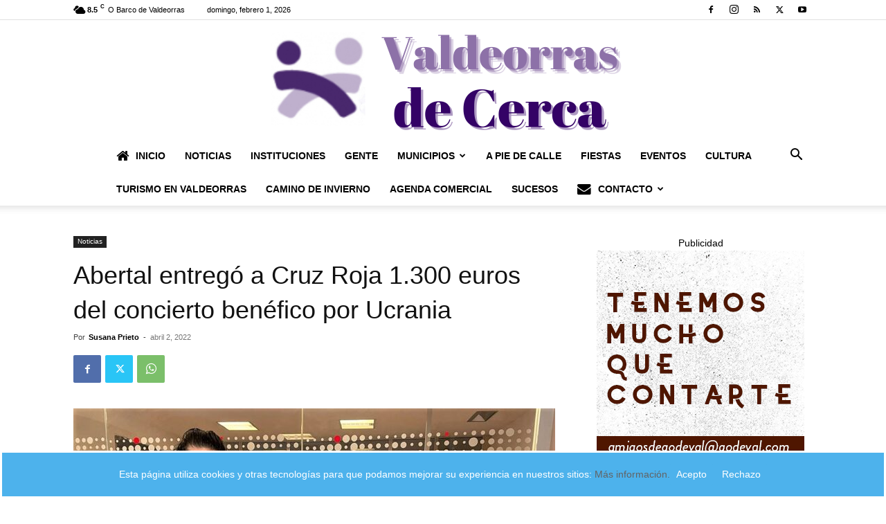

--- FILE ---
content_type: text/html; charset=UTF-8
request_url: https://www.valdeorrasdecerca.com/abertal-entrego-a-cruz-roja-1-300-euros-del-concierto-benefico-por-ucrania/
body_size: 37367
content:
<!doctype html >
<!--[if IE 8]><html class="ie8" lang="en"> <![endif]-->
<!--[if IE 9]><html class="ie9" lang="en"> <![endif]-->
<!--[if gt IE 8]><!--><html lang="es"> <!--<![endif]--><head><title>Abertal entregó a Cruz Roja 1.300 euros del concierto benéfico por Ucrania</title><meta charset="UTF-8" /><meta name="viewport" content="width=device-width, initial-scale=1.0"><link rel="pingback" href="https://www.valdeorrasdecerca.com/xmlrpc.php" /> <script data-cfasync="false" data-no-defer="1" data-no-minify="1" data-no-optimize="1">var ewww_webp_supported=!1;function check_webp_feature(A,e){var w;e=void 0!==e?e:function(){},ewww_webp_supported?e(ewww_webp_supported):((w=new Image).onload=function(){ewww_webp_supported=0<w.width&&0<w.height,e&&e(ewww_webp_supported)},w.onerror=function(){e&&e(!1)},w.src="data:image/webp;base64,"+{alpha:"UklGRkoAAABXRUJQVlA4WAoAAAAQAAAAAAAAAAAAQUxQSAwAAAARBxAR/Q9ERP8DAABWUDggGAAAABQBAJ0BKgEAAQAAAP4AAA3AAP7mtQAAAA=="}[A])}check_webp_feature("alpha");</script><script data-cfasync="false" data-no-defer="1" data-no-minify="1" data-no-optimize="1">var Arrive=function(c,w){"use strict";if(c.MutationObserver&&"undefined"!=typeof HTMLElement){var r,a=0,u=(r=HTMLElement.prototype.matches||HTMLElement.prototype.webkitMatchesSelector||HTMLElement.prototype.mozMatchesSelector||HTMLElement.prototype.msMatchesSelector,{matchesSelector:function(e,t){return e instanceof HTMLElement&&r.call(e,t)},addMethod:function(e,t,r){var a=e[t];e[t]=function(){return r.length==arguments.length?r.apply(this,arguments):"function"==typeof a?a.apply(this,arguments):void 0}},callCallbacks:function(e,t){t&&t.options.onceOnly&&1==t.firedElems.length&&(e=[e[0]]);for(var r,a=0;r=e[a];a++)r&&r.callback&&r.callback.call(r.elem,r.elem);t&&t.options.onceOnly&&1==t.firedElems.length&&t.me.unbindEventWithSelectorAndCallback.call(t.target,t.selector,t.callback)},checkChildNodesRecursively:function(e,t,r,a){for(var i,n=0;i=e[n];n++)r(i,t,a)&&a.push({callback:t.callback,elem:i}),0<i.childNodes.length&&u.checkChildNodesRecursively(i.childNodes,t,r,a)},mergeArrays:function(e,t){var r,a={};for(r in e)e.hasOwnProperty(r)&&(a[r]=e[r]);for(r in t)t.hasOwnProperty(r)&&(a[r]=t[r]);return a},toElementsArray:function(e){return e=void 0!==e&&("number"!=typeof e.length||e===c)?[e]:e}}),e=(l.prototype.addEvent=function(e,t,r,a){a={target:e,selector:t,options:r,callback:a,firedElems:[]};return this._beforeAdding&&this._beforeAdding(a),this._eventsBucket.push(a),a},l.prototype.removeEvent=function(e){for(var t,r=this._eventsBucket.length-1;t=this._eventsBucket[r];r--)e(t)&&(this._beforeRemoving&&this._beforeRemoving(t),(t=this._eventsBucket.splice(r,1))&&t.length&&(t[0].callback=null))},l.prototype.beforeAdding=function(e){this._beforeAdding=e},l.prototype.beforeRemoving=function(e){this._beforeRemoving=e},l),t=function(i,n){var o=new e,l=this,s={fireOnAttributesModification:!1};return o.beforeAdding(function(t){var e=t.target;e!==c.document&&e!==c||(e=document.getElementsByTagName("html")[0]);var r=new MutationObserver(function(e){n.call(this,e,t)}),a=i(t.options);r.observe(e,a),t.observer=r,t.me=l}),o.beforeRemoving(function(e){e.observer.disconnect()}),this.bindEvent=function(e,t,r){t=u.mergeArrays(s,t);for(var a=u.toElementsArray(this),i=0;i<a.length;i++)o.addEvent(a[i],e,t,r)},this.unbindEvent=function(){var r=u.toElementsArray(this);o.removeEvent(function(e){for(var t=0;t<r.length;t++)if(this===w||e.target===r[t])return!0;return!1})},this.unbindEventWithSelectorOrCallback=function(r){var a=u.toElementsArray(this),i=r,e="function"==typeof r?function(e){for(var t=0;t<a.length;t++)if((this===w||e.target===a[t])&&e.callback===i)return!0;return!1}:function(e){for(var t=0;t<a.length;t++)if((this===w||e.target===a[t])&&e.selector===r)return!0;return!1};o.removeEvent(e)},this.unbindEventWithSelectorAndCallback=function(r,a){var i=u.toElementsArray(this);o.removeEvent(function(e){for(var t=0;t<i.length;t++)if((this===w||e.target===i[t])&&e.selector===r&&e.callback===a)return!0;return!1})},this},i=new function(){var s={fireOnAttributesModification:!1,onceOnly:!1,existing:!1};function n(e,t,r){return!(!u.matchesSelector(e,t.selector)||(e._id===w&&(e._id=a++),-1!=t.firedElems.indexOf(e._id)))&&(t.firedElems.push(e._id),!0)}var c=(i=new t(function(e){var t={attributes:!1,childList:!0,subtree:!0};return e.fireOnAttributesModification&&(t.attributes=!0),t},function(e,i){e.forEach(function(e){var t=e.addedNodes,r=e.target,a=[];null!==t&&0<t.length?u.checkChildNodesRecursively(t,i,n,a):"attributes"===e.type&&n(r,i)&&a.push({callback:i.callback,elem:r}),u.callCallbacks(a,i)})})).bindEvent;return i.bindEvent=function(e,t,r){t=void 0===r?(r=t,s):u.mergeArrays(s,t);var a=u.toElementsArray(this);if(t.existing){for(var i=[],n=0;n<a.length;n++)for(var o=a[n].querySelectorAll(e),l=0;l<o.length;l++)i.push({callback:r,elem:o[l]});if(t.onceOnly&&i.length)return r.call(i[0].elem,i[0].elem);setTimeout(u.callCallbacks,1,i)}c.call(this,e,t,r)},i},o=new function(){var a={};function i(e,t){return u.matchesSelector(e,t.selector)}var n=(o=new t(function(){return{childList:!0,subtree:!0}},function(e,r){e.forEach(function(e){var t=e.removedNodes,e=[];null!==t&&0<t.length&&u.checkChildNodesRecursively(t,r,i,e),u.callCallbacks(e,r)})})).bindEvent;return o.bindEvent=function(e,t,r){t=void 0===r?(r=t,a):u.mergeArrays(a,t),n.call(this,e,t,r)},o};d(HTMLElement.prototype),d(NodeList.prototype),d(HTMLCollection.prototype),d(HTMLDocument.prototype),d(Window.prototype);var n={};return s(i,n,"unbindAllArrive"),s(o,n,"unbindAllLeave"),n}function l(){this._eventsBucket=[],this._beforeAdding=null,this._beforeRemoving=null}function s(e,t,r){u.addMethod(t,r,e.unbindEvent),u.addMethod(t,r,e.unbindEventWithSelectorOrCallback),u.addMethod(t,r,e.unbindEventWithSelectorAndCallback)}function d(e){e.arrive=i.bindEvent,s(i,e,"unbindArrive"),e.leave=o.bindEvent,s(o,e,"unbindLeave")}}(window,void 0),ewww_webp_supported=!1;function check_webp_feature(e,t){var r;ewww_webp_supported?t(ewww_webp_supported):((r=new Image).onload=function(){ewww_webp_supported=0<r.width&&0<r.height,t(ewww_webp_supported)},r.onerror=function(){t(!1)},r.src="data:image/webp;base64,"+{alpha:"UklGRkoAAABXRUJQVlA4WAoAAAAQAAAAAAAAAAAAQUxQSAwAAAARBxAR/Q9ERP8DAABWUDggGAAAABQBAJ0BKgEAAQAAAP4AAA3AAP7mtQAAAA==",animation:"UklGRlIAAABXRUJQVlA4WAoAAAASAAAAAAAAAAAAQU5JTQYAAAD/////AABBTk1GJgAAAAAAAAAAAAAAAAAAAGQAAABWUDhMDQAAAC8AAAAQBxAREYiI/gcA"}[e])}function ewwwLoadImages(e){if(e){for(var t=document.querySelectorAll(".batch-image img, .image-wrapper a, .ngg-pro-masonry-item a, .ngg-galleria-offscreen-seo-wrapper a"),r=0,a=t.length;r<a;r++)ewwwAttr(t[r],"data-src",t[r].getAttribute("data-webp")),ewwwAttr(t[r],"data-thumbnail",t[r].getAttribute("data-webp-thumbnail"));for(var i=document.querySelectorAll("div.woocommerce-product-gallery__image"),r=0,a=i.length;r<a;r++)ewwwAttr(i[r],"data-thumb",i[r].getAttribute("data-webp-thumb"))}for(var n=document.querySelectorAll("video"),r=0,a=n.length;r<a;r++)ewwwAttr(n[r],"poster",e?n[r].getAttribute("data-poster-webp"):n[r].getAttribute("data-poster-image"));for(var o,l=document.querySelectorAll("img.ewww_webp_lazy_load"),r=0,a=l.length;r<a;r++)e&&(ewwwAttr(l[r],"data-lazy-srcset",l[r].getAttribute("data-lazy-srcset-webp")),ewwwAttr(l[r],"data-srcset",l[r].getAttribute("data-srcset-webp")),ewwwAttr(l[r],"data-lazy-src",l[r].getAttribute("data-lazy-src-webp")),ewwwAttr(l[r],"data-src",l[r].getAttribute("data-src-webp")),ewwwAttr(l[r],"data-orig-file",l[r].getAttribute("data-webp-orig-file")),ewwwAttr(l[r],"data-medium-file",l[r].getAttribute("data-webp-medium-file")),ewwwAttr(l[r],"data-large-file",l[r].getAttribute("data-webp-large-file")),null!=(o=l[r].getAttribute("srcset"))&&!1!==o&&o.includes("R0lGOD")&&ewwwAttr(l[r],"src",l[r].getAttribute("data-lazy-src-webp"))),l[r].className=l[r].className.replace(/\bewww_webp_lazy_load\b/,"");for(var s=document.querySelectorAll(".ewww_webp"),r=0,a=s.length;r<a;r++)e?(ewwwAttr(s[r],"srcset",s[r].getAttribute("data-srcset-webp")),ewwwAttr(s[r],"src",s[r].getAttribute("data-src-webp")),ewwwAttr(s[r],"data-orig-file",s[r].getAttribute("data-webp-orig-file")),ewwwAttr(s[r],"data-medium-file",s[r].getAttribute("data-webp-medium-file")),ewwwAttr(s[r],"data-large-file",s[r].getAttribute("data-webp-large-file")),ewwwAttr(s[r],"data-large_image",s[r].getAttribute("data-webp-large_image")),ewwwAttr(s[r],"data-src",s[r].getAttribute("data-webp-src"))):(ewwwAttr(s[r],"srcset",s[r].getAttribute("data-srcset-img")),ewwwAttr(s[r],"src",s[r].getAttribute("data-src-img"))),s[r].className=s[r].className.replace(/\bewww_webp\b/,"ewww_webp_loaded");window.jQuery&&jQuery.fn.isotope&&jQuery.fn.imagesLoaded&&(jQuery(".fusion-posts-container-infinite").imagesLoaded(function(){jQuery(".fusion-posts-container-infinite").hasClass("isotope")&&jQuery(".fusion-posts-container-infinite").isotope()}),jQuery(".fusion-portfolio:not(.fusion-recent-works) .fusion-portfolio-wrapper").imagesLoaded(function(){jQuery(".fusion-portfolio:not(.fusion-recent-works) .fusion-portfolio-wrapper").isotope()}))}function ewwwWebPInit(e){ewwwLoadImages(e),ewwwNggLoadGalleries(e),document.arrive(".ewww_webp",function(){ewwwLoadImages(e)}),document.arrive(".ewww_webp_lazy_load",function(){ewwwLoadImages(e)}),document.arrive("videos",function(){ewwwLoadImages(e)}),"loading"==document.readyState?document.addEventListener("DOMContentLoaded",ewwwJSONParserInit):("undefined"!=typeof galleries&&ewwwNggParseGalleries(e),ewwwWooParseVariations(e))}function ewwwAttr(e,t,r){null!=r&&!1!==r&&e.setAttribute(t,r)}function ewwwJSONParserInit(){"undefined"!=typeof galleries&&check_webp_feature("alpha",ewwwNggParseGalleries),check_webp_feature("alpha",ewwwWooParseVariations)}function ewwwWooParseVariations(e){if(e)for(var t=document.querySelectorAll("form.variations_form"),r=0,a=t.length;r<a;r++){var i=t[r].getAttribute("data-product_variations"),n=!1;try{for(var o in i=JSON.parse(i))void 0!==i[o]&&void 0!==i[o].image&&(void 0!==i[o].image.src_webp&&(i[o].image.src=i[o].image.src_webp,n=!0),void 0!==i[o].image.srcset_webp&&(i[o].image.srcset=i[o].image.srcset_webp,n=!0),void 0!==i[o].image.full_src_webp&&(i[o].image.full_src=i[o].image.full_src_webp,n=!0),void 0!==i[o].image.gallery_thumbnail_src_webp&&(i[o].image.gallery_thumbnail_src=i[o].image.gallery_thumbnail_src_webp,n=!0),void 0!==i[o].image.thumb_src_webp&&(i[o].image.thumb_src=i[o].image.thumb_src_webp,n=!0));n&&ewwwAttr(t[r],"data-product_variations",JSON.stringify(i))}catch(e){}}}function ewwwNggParseGalleries(e){if(e)for(var t in galleries){var r=galleries[t];galleries[t].images_list=ewwwNggParseImageList(r.images_list)}}function ewwwNggLoadGalleries(e){e&&document.addEventListener("ngg.galleria.themeadded",function(e,t){window.ngg_galleria._create_backup=window.ngg_galleria.create,window.ngg_galleria.create=function(e,t){var r=$(e).data("id");return galleries["gallery_"+r].images_list=ewwwNggParseImageList(galleries["gallery_"+r].images_list),window.ngg_galleria._create_backup(e,t)}})}function ewwwNggParseImageList(e){for(var t in e){var r=e[t];if(void 0!==r["image-webp"]&&(e[t].image=r["image-webp"],delete e[t]["image-webp"]),void 0!==r["thumb-webp"]&&(e[t].thumb=r["thumb-webp"],delete e[t]["thumb-webp"]),void 0!==r.full_image_webp&&(e[t].full_image=r.full_image_webp,delete e[t].full_image_webp),void 0!==r.srcsets)for(var a in r.srcsets)nggSrcset=r.srcsets[a],void 0!==r.srcsets[a+"-webp"]&&(e[t].srcsets[a]=r.srcsets[a+"-webp"],delete e[t].srcsets[a+"-webp"]);if(void 0!==r.full_srcsets)for(var i in r.full_srcsets)nggFSrcset=r.full_srcsets[i],void 0!==r.full_srcsets[i+"-webp"]&&(e[t].full_srcsets[i]=r.full_srcsets[i+"-webp"],delete e[t].full_srcsets[i+"-webp"])}return e}check_webp_feature("alpha",ewwwWebPInit);</script><meta name='robots' content='index, follow, max-image-preview:large, max-snippet:-1, max-video-preview:-1' /><style>img:is([sizes="auto" i], [sizes^="auto," i]) { contain-intrinsic-size: 3000px 1500px }</style><meta name="description" content="La Agrupación Cultural Abertal hizo entrega a Cruz Roja de la recaudación del concierto benéfico que desarrolló en A Rúa en favor de Ucrania" /><link rel="canonical" href="https://www.valdeorrasdecerca.com/abertal-entrego-a-cruz-roja-1-300-euros-del-concierto-benefico-por-ucrania/" /><meta property="og:locale" content="es_ES" /><meta property="og:type" content="article" /><meta property="og:title" content="Abertal entregó a Cruz Roja 1.300 euros del concierto benéfico por Ucrania" /><meta property="og:description" content="La Agrupación Cultural Abertal hizo entrega a Cruz Roja de la recaudación del concierto benéfico que desarrolló en A Rúa en favor de Ucrania" /><meta property="og:url" content="https://www.valdeorrasdecerca.com/abertal-entrego-a-cruz-roja-1-300-euros-del-concierto-benefico-por-ucrania/" /><meta property="og:site_name" content="Valdeorrasdecerca" /><meta property="article:publisher" content="https://www.facebook.com/valdeorrasdecerca" /><meta property="article:published_time" content="2022-04-02T22:54:31+00:00" /><meta property="article:modified_time" content="2022-04-03T14:55:09+00:00" /><meta property="og:image" content="https://www.valdeorrasdecerca.com/wp-content/uploads/valdeorrasdecerca_Cruz-Roja_Abertal_Ucrania_2022_04_02.jpg" /><meta property="og:image:width" content="1024" /><meta property="og:image:height" content="768" /><meta property="og:image:type" content="image/jpeg" /><meta name="author" content="Susana Prieto" /><meta name="twitter:card" content="summary_large_image" /><meta name="twitter:creator" content="@SusanaPrietoDig" /><meta name="twitter:site" content="@SusanaPrietoDig" /><meta name="twitter:label1" content="Escrito por" /><meta name="twitter:data1" content="Susana Prieto" /><meta name="twitter:label2" content="Tiempo de lectura" /><meta name="twitter:data2" content="1 minuto" /> <script type="application/ld+json" class="yoast-schema-graph">{"@context":"https://schema.org","@graph":[{"@type":"NewsArticle","@id":"https://www.valdeorrasdecerca.com/abertal-entrego-a-cruz-roja-1-300-euros-del-concierto-benefico-por-ucrania/#article","isPartOf":{"@id":"https://www.valdeorrasdecerca.com/abertal-entrego-a-cruz-roja-1-300-euros-del-concierto-benefico-por-ucrania/"},"author":{"name":"Susana Prieto","@id":"https://www.valdeorrasdecerca.com/#/schema/person/ba1514295657a73ba3c45bba47ac9fb9"},"headline":"Abertal entregó a Cruz Roja 1.300 euros del concierto benéfico por Ucrania","datePublished":"2022-04-02T22:54:31+00:00","dateModified":"2022-04-03T14:55:09+00:00","mainEntityOfPage":{"@id":"https://www.valdeorrasdecerca.com/abertal-entrego-a-cruz-roja-1-300-euros-del-concierto-benefico-por-ucrania/"},"wordCount":105,"commentCount":0,"publisher":{"@id":"https://www.valdeorrasdecerca.com/#organization"},"image":{"@id":"https://www.valdeorrasdecerca.com/abertal-entrego-a-cruz-roja-1-300-euros-del-concierto-benefico-por-ucrania/#primaryimage"},"thumbnailUrl":"https://www.valdeorrasdecerca.com/wp-content/uploads/valdeorrasdecerca_Cruz-Roja_Abertal_Ucrania_2022_04_02.jpg","keywords":["Abertal","concierto benéfico","Cruz Roja"],"articleSection":["Noticias"],"inLanguage":"es","potentialAction":[{"@type":"CommentAction","name":"Comment","target":["https://www.valdeorrasdecerca.com/abertal-entrego-a-cruz-roja-1-300-euros-del-concierto-benefico-por-ucrania/#respond"]}],"copyrightYear":"2022","copyrightHolder":{"@id":"https://www.valdeorrasdecerca.com/#organization"}},{"@type":["WebPage","ItemPage"],"@id":"https://www.valdeorrasdecerca.com/abertal-entrego-a-cruz-roja-1-300-euros-del-concierto-benefico-por-ucrania/","url":"https://www.valdeorrasdecerca.com/abertal-entrego-a-cruz-roja-1-300-euros-del-concierto-benefico-por-ucrania/","name":"Abertal entregó a Cruz Roja 1.300 euros del concierto benéfico por Ucrania","isPartOf":{"@id":"https://www.valdeorrasdecerca.com/#website"},"primaryImageOfPage":{"@id":"https://www.valdeorrasdecerca.com/abertal-entrego-a-cruz-roja-1-300-euros-del-concierto-benefico-por-ucrania/#primaryimage"},"image":{"@id":"https://www.valdeorrasdecerca.com/abertal-entrego-a-cruz-roja-1-300-euros-del-concierto-benefico-por-ucrania/#primaryimage"},"thumbnailUrl":"https://www.valdeorrasdecerca.com/wp-content/uploads/valdeorrasdecerca_Cruz-Roja_Abertal_Ucrania_2022_04_02.jpg","datePublished":"2022-04-02T22:54:31+00:00","dateModified":"2022-04-03T14:55:09+00:00","description":"La Agrupación Cultural Abertal hizo entrega a Cruz Roja de la recaudación del concierto benéfico que desarrolló en A Rúa en favor de Ucrania","breadcrumb":{"@id":"https://www.valdeorrasdecerca.com/abertal-entrego-a-cruz-roja-1-300-euros-del-concierto-benefico-por-ucrania/#breadcrumb"},"inLanguage":"es","potentialAction":[{"@type":"ReadAction","target":["https://www.valdeorrasdecerca.com/abertal-entrego-a-cruz-roja-1-300-euros-del-concierto-benefico-por-ucrania/"]}]},{"@type":"ImageObject","inLanguage":"es","@id":"https://www.valdeorrasdecerca.com/abertal-entrego-a-cruz-roja-1-300-euros-del-concierto-benefico-por-ucrania/#primaryimage","url":"https://www.valdeorrasdecerca.com/wp-content/uploads/valdeorrasdecerca_Cruz-Roja_Abertal_Ucrania_2022_04_02.jpg","contentUrl":"https://www.valdeorrasdecerca.com/wp-content/uploads/valdeorrasdecerca_Cruz-Roja_Abertal_Ucrania_2022_04_02.jpg","width":1024,"height":768},{"@type":"BreadcrumbList","@id":"https://www.valdeorrasdecerca.com/abertal-entrego-a-cruz-roja-1-300-euros-del-concierto-benefico-por-ucrania/#breadcrumb","itemListElement":[{"@type":"ListItem","position":1,"name":"Portada","item":"https://www.valdeorrasdecerca.com/"},{"@type":"ListItem","position":2,"name":"Abertal entregó a Cruz Roja 1.300 euros del concierto benéfico por Ucrania"}]},{"@type":"WebSite","@id":"https://www.valdeorrasdecerca.com/#website","url":"https://www.valdeorrasdecerca.com/","name":"valdeorrasdecerca.com","description":"Periodismo en Valdeorras","publisher":{"@id":"https://www.valdeorrasdecerca.com/#organization"},"alternateName":"ValdeorrasDeCerca","potentialAction":[{"@type":"SearchAction","target":{"@type":"EntryPoint","urlTemplate":"https://www.valdeorrasdecerca.com/?s={search_term_string}"},"query-input":{"@type":"PropertyValueSpecification","valueRequired":true,"valueName":"search_term_string"}}],"inLanguage":"es"},{"@type":["Organization","Place"],"@id":"https://www.valdeorrasdecerca.com/#organization","name":"Valdeorras de Cerca.Periódico digital local.","alternateName":"Valdeorrasdecerca","url":"https://www.valdeorrasdecerca.com/","logo":{"@id":"https://www.valdeorrasdecerca.com/abertal-entrego-a-cruz-roja-1-300-euros-del-concierto-benefico-por-ucrania/#local-main-organization-logo"},"image":{"@id":"https://www.valdeorrasdecerca.com/abertal-entrego-a-cruz-roja-1-300-euros-del-concierto-benefico-por-ucrania/#local-main-organization-logo"},"sameAs":["https://www.facebook.com/valdeorrasdecerca","https://x.com/SusanaPrietoDig","https://www.instagram.com/valdeorrasdecerca/","https://www.youtube.com/channel/UCC_YJd89nZQdmxSDdpMwILA"],"description":"Periódico digital con noticias ,reportajes e información de la comarca de Valdeorras.","legalName":"Valdeorrasdecerca.com","telephone":[],"openingHoursSpecification":[{"@type":"OpeningHoursSpecification","dayOfWeek":["Monday","Tuesday","Wednesday","Thursday","Friday","Saturday","Sunday"],"opens":"09:00","closes":"17:00"}]},{"@type":"Person","@id":"https://www.valdeorrasdecerca.com/#/schema/person/ba1514295657a73ba3c45bba47ac9fb9","name":"Susana Prieto","image":{"@type":"ImageObject","inLanguage":"es","@id":"https://www.valdeorrasdecerca.com/#/schema/person/image/","url":"https://www.valdeorrasdecerca.com/wp-content/litespeed/avatar/cad4cddf9c44ab47930ed0280dc3b1c6.jpg?ver=1769856878","contentUrl":"https://www.valdeorrasdecerca.com/wp-content/litespeed/avatar/cad4cddf9c44ab47930ed0280dc3b1c6.jpg?ver=1769856878","caption":"Susana Prieto"},"description":"Licenciada en Ciencias de la Información por la Universidad Complutense de Madrid."},{"@type":"ImageObject","inLanguage":"es","@id":"https://www.valdeorrasdecerca.com/abertal-entrego-a-cruz-roja-1-300-euros-del-concierto-benefico-por-ucrania/#local-main-organization-logo","url":"https://www.valdeorrasdecerca.com/wp-content/uploads/2017/01/nuevo-logo-e1484947433265.png","contentUrl":"https://www.valdeorrasdecerca.com/wp-content/uploads/2017/01/nuevo-logo-e1484947433265.png","width":270,"height":86,"caption":"Valdeorras de Cerca.Periódico digital local."}]}</script> <link rel="alternate" type="application/rss+xml" title="Valdeorrasdecerca &raquo; Feed" href="https://www.valdeorrasdecerca.com/feed/" /><link rel="alternate" type="application/rss+xml" title="Valdeorrasdecerca &raquo; Feed de los comentarios" href="https://www.valdeorrasdecerca.com/comments/feed/" /><link rel="alternate" type="application/rss+xml" title="Valdeorrasdecerca &raquo; Comentario Abertal entregó a Cruz Roja 1.300 euros del concierto benéfico por Ucrania del feed" href="https://www.valdeorrasdecerca.com/abertal-entrego-a-cruz-roja-1-300-euros-del-concierto-benefico-por-ucrania/feed/" />
 <script src="//www.googletagmanager.com/gtag/js?id=G-0NXTHZHQL0"  data-cfasync="false" data-wpfc-render="false" type="text/javascript" async></script> <script data-cfasync="false" data-wpfc-render="false" type="text/javascript">var em_version = '8.11.1';
				var em_track_user = true;
				var em_no_track_reason = '';
								var ExactMetricsDefaultLocations = {"page_location":"https:\/\/www.valdeorrasdecerca.com\/abertal-entrego-a-cruz-roja-1-300-euros-del-concierto-benefico-por-ucrania\/"};
								if ( typeof ExactMetricsPrivacyGuardFilter === 'function' ) {
					var ExactMetricsLocations = (typeof ExactMetricsExcludeQuery === 'object') ? ExactMetricsPrivacyGuardFilter( ExactMetricsExcludeQuery ) : ExactMetricsPrivacyGuardFilter( ExactMetricsDefaultLocations );
				} else {
					var ExactMetricsLocations = (typeof ExactMetricsExcludeQuery === 'object') ? ExactMetricsExcludeQuery : ExactMetricsDefaultLocations;
				}

								var disableStrs = [
										'ga-disable-G-0NXTHZHQL0',
									];

				/* Function to detect opted out users */
				function __gtagTrackerIsOptedOut() {
					for (var index = 0; index < disableStrs.length; index++) {
						if (document.cookie.indexOf(disableStrs[index] + '=true') > -1) {
							return true;
						}
					}

					return false;
				}

				/* Disable tracking if the opt-out cookie exists. */
				if (__gtagTrackerIsOptedOut()) {
					for (var index = 0; index < disableStrs.length; index++) {
						window[disableStrs[index]] = true;
					}
				}

				/* Opt-out function */
				function __gtagTrackerOptout() {
					for (var index = 0; index < disableStrs.length; index++) {
						document.cookie = disableStrs[index] + '=true; expires=Thu, 31 Dec 2099 23:59:59 UTC; path=/';
						window[disableStrs[index]] = true;
					}
				}

				if ('undefined' === typeof gaOptout) {
					function gaOptout() {
						__gtagTrackerOptout();
					}
				}
								window.dataLayer = window.dataLayer || [];

				window.ExactMetricsDualTracker = {
					helpers: {},
					trackers: {},
				};
				if (em_track_user) {
					function __gtagDataLayer() {
						dataLayer.push(arguments);
					}

					function __gtagTracker(type, name, parameters) {
						if (!parameters) {
							parameters = {};
						}

						if (parameters.send_to) {
							__gtagDataLayer.apply(null, arguments);
							return;
						}

						if (type === 'event') {
														parameters.send_to = exactmetrics_frontend.v4_id;
							var hookName = name;
							if (typeof parameters['event_category'] !== 'undefined') {
								hookName = parameters['event_category'] + ':' + name;
							}

							if (typeof ExactMetricsDualTracker.trackers[hookName] !== 'undefined') {
								ExactMetricsDualTracker.trackers[hookName](parameters);
							} else {
								__gtagDataLayer('event', name, parameters);
							}
							
						} else {
							__gtagDataLayer.apply(null, arguments);
						}
					}

					__gtagTracker('js', new Date());
					__gtagTracker('set', {
						'developer_id.dNDMyYj': true,
											});
					if ( ExactMetricsLocations.page_location ) {
						__gtagTracker('set', ExactMetricsLocations);
					}
										__gtagTracker('config', 'G-0NXTHZHQL0', {"forceSSL":"true"} );
										window.gtag = __gtagTracker;										(function () {
						/* https://developers.google.com/analytics/devguides/collection/analyticsjs/ */
						/* ga and __gaTracker compatibility shim. */
						var noopfn = function () {
							return null;
						};
						var newtracker = function () {
							return new Tracker();
						};
						var Tracker = function () {
							return null;
						};
						var p = Tracker.prototype;
						p.get = noopfn;
						p.set = noopfn;
						p.send = function () {
							var args = Array.prototype.slice.call(arguments);
							args.unshift('send');
							__gaTracker.apply(null, args);
						};
						var __gaTracker = function () {
							var len = arguments.length;
							if (len === 0) {
								return;
							}
							var f = arguments[len - 1];
							if (typeof f !== 'object' || f === null || typeof f.hitCallback !== 'function') {
								if ('send' === arguments[0]) {
									var hitConverted, hitObject = false, action;
									if ('event' === arguments[1]) {
										if ('undefined' !== typeof arguments[3]) {
											hitObject = {
												'eventAction': arguments[3],
												'eventCategory': arguments[2],
												'eventLabel': arguments[4],
												'value': arguments[5] ? arguments[5] : 1,
											}
										}
									}
									if ('pageview' === arguments[1]) {
										if ('undefined' !== typeof arguments[2]) {
											hitObject = {
												'eventAction': 'page_view',
												'page_path': arguments[2],
											}
										}
									}
									if (typeof arguments[2] === 'object') {
										hitObject = arguments[2];
									}
									if (typeof arguments[5] === 'object') {
										Object.assign(hitObject, arguments[5]);
									}
									if ('undefined' !== typeof arguments[1].hitType) {
										hitObject = arguments[1];
										if ('pageview' === hitObject.hitType) {
											hitObject.eventAction = 'page_view';
										}
									}
									if (hitObject) {
										action = 'timing' === arguments[1].hitType ? 'timing_complete' : hitObject.eventAction;
										hitConverted = mapArgs(hitObject);
										__gtagTracker('event', action, hitConverted);
									}
								}
								return;
							}

							function mapArgs(args) {
								var arg, hit = {};
								var gaMap = {
									'eventCategory': 'event_category',
									'eventAction': 'event_action',
									'eventLabel': 'event_label',
									'eventValue': 'event_value',
									'nonInteraction': 'non_interaction',
									'timingCategory': 'event_category',
									'timingVar': 'name',
									'timingValue': 'value',
									'timingLabel': 'event_label',
									'page': 'page_path',
									'location': 'page_location',
									'title': 'page_title',
									'referrer' : 'page_referrer',
								};
								for (arg in args) {
																		if (!(!args.hasOwnProperty(arg) || !gaMap.hasOwnProperty(arg))) {
										hit[gaMap[arg]] = args[arg];
									} else {
										hit[arg] = args[arg];
									}
								}
								return hit;
							}

							try {
								f.hitCallback();
							} catch (ex) {
							}
						};
						__gaTracker.create = newtracker;
						__gaTracker.getByName = newtracker;
						__gaTracker.getAll = function () {
							return [];
						};
						__gaTracker.remove = noopfn;
						__gaTracker.loaded = true;
						window['__gaTracker'] = __gaTracker;
					})();
									} else {
										console.log("");
					(function () {
						function __gtagTracker() {
							return null;
						}

						window['__gtagTracker'] = __gtagTracker;
						window['gtag'] = __gtagTracker;
					})();
									}</script> 
<script id="valde-ready" src="[data-uri]" defer></script> <link data-optimized="1" rel='stylesheet' id='wp-block-library-css' href='https://www.valdeorrasdecerca.com/wp-content/litespeed/css/c0f3ab36226833ff6b04f1e3832aa5a7.css?ver=aa5a7' type='text/css' media='all' /><style id='classic-theme-styles-inline-css' type='text/css'>/*! This file is auto-generated */
.wp-block-button__link{color:#fff;background-color:#32373c;border-radius:9999px;box-shadow:none;text-decoration:none;padding:calc(.667em + 2px) calc(1.333em + 2px);font-size:1.125em}.wp-block-file__button{background:#32373c;color:#fff;text-decoration:none}</style><link data-optimized="1" rel='stylesheet' id='wp-components-css' href='https://www.valdeorrasdecerca.com/wp-content/litespeed/css/ef60f08db78359acb13224e51b2eb134.css?ver=eb134' type='text/css' media='all' /><link data-optimized="1" rel='stylesheet' id='wp-preferences-css' href='https://www.valdeorrasdecerca.com/wp-content/litespeed/css/c5d2b463922b59a7567de1dd10cad969.css?ver=ad969' type='text/css' media='all' /><link data-optimized="1" rel='stylesheet' id='wp-block-editor-css' href='https://www.valdeorrasdecerca.com/wp-content/litespeed/css/5e2d503aeac958bb8f7b32a478238f1e.css?ver=38f1e' type='text/css' media='all' /><link data-optimized="1" rel='stylesheet' id='popup-maker-block-library-style-css' href='https://www.valdeorrasdecerca.com/wp-content/litespeed/css/b7867355b5927f7c14472c2d8752e467.css?ver=2e467' type='text/css' media='all' /><style id='global-styles-inline-css' type='text/css'>:root{--wp--preset--aspect-ratio--square: 1;--wp--preset--aspect-ratio--4-3: 4/3;--wp--preset--aspect-ratio--3-4: 3/4;--wp--preset--aspect-ratio--3-2: 3/2;--wp--preset--aspect-ratio--2-3: 2/3;--wp--preset--aspect-ratio--16-9: 16/9;--wp--preset--aspect-ratio--9-16: 9/16;--wp--preset--color--black: #000000;--wp--preset--color--cyan-bluish-gray: #abb8c3;--wp--preset--color--white: #ffffff;--wp--preset--color--pale-pink: #f78da7;--wp--preset--color--vivid-red: #cf2e2e;--wp--preset--color--luminous-vivid-orange: #ff6900;--wp--preset--color--luminous-vivid-amber: #fcb900;--wp--preset--color--light-green-cyan: #7bdcb5;--wp--preset--color--vivid-green-cyan: #00d084;--wp--preset--color--pale-cyan-blue: #8ed1fc;--wp--preset--color--vivid-cyan-blue: #0693e3;--wp--preset--color--vivid-purple: #9b51e0;--wp--preset--gradient--vivid-cyan-blue-to-vivid-purple: linear-gradient(135deg,rgba(6,147,227,1) 0%,rgb(155,81,224) 100%);--wp--preset--gradient--light-green-cyan-to-vivid-green-cyan: linear-gradient(135deg,rgb(122,220,180) 0%,rgb(0,208,130) 100%);--wp--preset--gradient--luminous-vivid-amber-to-luminous-vivid-orange: linear-gradient(135deg,rgba(252,185,0,1) 0%,rgba(255,105,0,1) 100%);--wp--preset--gradient--luminous-vivid-orange-to-vivid-red: linear-gradient(135deg,rgba(255,105,0,1) 0%,rgb(207,46,46) 100%);--wp--preset--gradient--very-light-gray-to-cyan-bluish-gray: linear-gradient(135deg,rgb(238,238,238) 0%,rgb(169,184,195) 100%);--wp--preset--gradient--cool-to-warm-spectrum: linear-gradient(135deg,rgb(74,234,220) 0%,rgb(151,120,209) 20%,rgb(207,42,186) 40%,rgb(238,44,130) 60%,rgb(251,105,98) 80%,rgb(254,248,76) 100%);--wp--preset--gradient--blush-light-purple: linear-gradient(135deg,rgb(255,206,236) 0%,rgb(152,150,240) 100%);--wp--preset--gradient--blush-bordeaux: linear-gradient(135deg,rgb(254,205,165) 0%,rgb(254,45,45) 50%,rgb(107,0,62) 100%);--wp--preset--gradient--luminous-dusk: linear-gradient(135deg,rgb(255,203,112) 0%,rgb(199,81,192) 50%,rgb(65,88,208) 100%);--wp--preset--gradient--pale-ocean: linear-gradient(135deg,rgb(255,245,203) 0%,rgb(182,227,212) 50%,rgb(51,167,181) 100%);--wp--preset--gradient--electric-grass: linear-gradient(135deg,rgb(202,248,128) 0%,rgb(113,206,126) 100%);--wp--preset--gradient--midnight: linear-gradient(135deg,rgb(2,3,129) 0%,rgb(40,116,252) 100%);--wp--preset--font-size--small: 11px;--wp--preset--font-size--medium: 20px;--wp--preset--font-size--large: 32px;--wp--preset--font-size--x-large: 42px;--wp--preset--font-size--regular: 15px;--wp--preset--font-size--larger: 50px;--wp--preset--spacing--20: 0.44rem;--wp--preset--spacing--30: 0.67rem;--wp--preset--spacing--40: 1rem;--wp--preset--spacing--50: 1.5rem;--wp--preset--spacing--60: 2.25rem;--wp--preset--spacing--70: 3.38rem;--wp--preset--spacing--80: 5.06rem;--wp--preset--shadow--natural: 6px 6px 9px rgba(0, 0, 0, 0.2);--wp--preset--shadow--deep: 12px 12px 50px rgba(0, 0, 0, 0.4);--wp--preset--shadow--sharp: 6px 6px 0px rgba(0, 0, 0, 0.2);--wp--preset--shadow--outlined: 6px 6px 0px -3px rgba(255, 255, 255, 1), 6px 6px rgba(0, 0, 0, 1);--wp--preset--shadow--crisp: 6px 6px 0px rgba(0, 0, 0, 1);}:where(.is-layout-flex){gap: 0.5em;}:where(.is-layout-grid){gap: 0.5em;}body .is-layout-flex{display: flex;}.is-layout-flex{flex-wrap: wrap;align-items: center;}.is-layout-flex > :is(*, div){margin: 0;}body .is-layout-grid{display: grid;}.is-layout-grid > :is(*, div){margin: 0;}:where(.wp-block-columns.is-layout-flex){gap: 2em;}:where(.wp-block-columns.is-layout-grid){gap: 2em;}:where(.wp-block-post-template.is-layout-flex){gap: 1.25em;}:where(.wp-block-post-template.is-layout-grid){gap: 1.25em;}.has-black-color{color: var(--wp--preset--color--black) !important;}.has-cyan-bluish-gray-color{color: var(--wp--preset--color--cyan-bluish-gray) !important;}.has-white-color{color: var(--wp--preset--color--white) !important;}.has-pale-pink-color{color: var(--wp--preset--color--pale-pink) !important;}.has-vivid-red-color{color: var(--wp--preset--color--vivid-red) !important;}.has-luminous-vivid-orange-color{color: var(--wp--preset--color--luminous-vivid-orange) !important;}.has-luminous-vivid-amber-color{color: var(--wp--preset--color--luminous-vivid-amber) !important;}.has-light-green-cyan-color{color: var(--wp--preset--color--light-green-cyan) !important;}.has-vivid-green-cyan-color{color: var(--wp--preset--color--vivid-green-cyan) !important;}.has-pale-cyan-blue-color{color: var(--wp--preset--color--pale-cyan-blue) !important;}.has-vivid-cyan-blue-color{color: var(--wp--preset--color--vivid-cyan-blue) !important;}.has-vivid-purple-color{color: var(--wp--preset--color--vivid-purple) !important;}.has-black-background-color{background-color: var(--wp--preset--color--black) !important;}.has-cyan-bluish-gray-background-color{background-color: var(--wp--preset--color--cyan-bluish-gray) !important;}.has-white-background-color{background-color: var(--wp--preset--color--white) !important;}.has-pale-pink-background-color{background-color: var(--wp--preset--color--pale-pink) !important;}.has-vivid-red-background-color{background-color: var(--wp--preset--color--vivid-red) !important;}.has-luminous-vivid-orange-background-color{background-color: var(--wp--preset--color--luminous-vivid-orange) !important;}.has-luminous-vivid-amber-background-color{background-color: var(--wp--preset--color--luminous-vivid-amber) !important;}.has-light-green-cyan-background-color{background-color: var(--wp--preset--color--light-green-cyan) !important;}.has-vivid-green-cyan-background-color{background-color: var(--wp--preset--color--vivid-green-cyan) !important;}.has-pale-cyan-blue-background-color{background-color: var(--wp--preset--color--pale-cyan-blue) !important;}.has-vivid-cyan-blue-background-color{background-color: var(--wp--preset--color--vivid-cyan-blue) !important;}.has-vivid-purple-background-color{background-color: var(--wp--preset--color--vivid-purple) !important;}.has-black-border-color{border-color: var(--wp--preset--color--black) !important;}.has-cyan-bluish-gray-border-color{border-color: var(--wp--preset--color--cyan-bluish-gray) !important;}.has-white-border-color{border-color: var(--wp--preset--color--white) !important;}.has-pale-pink-border-color{border-color: var(--wp--preset--color--pale-pink) !important;}.has-vivid-red-border-color{border-color: var(--wp--preset--color--vivid-red) !important;}.has-luminous-vivid-orange-border-color{border-color: var(--wp--preset--color--luminous-vivid-orange) !important;}.has-luminous-vivid-amber-border-color{border-color: var(--wp--preset--color--luminous-vivid-amber) !important;}.has-light-green-cyan-border-color{border-color: var(--wp--preset--color--light-green-cyan) !important;}.has-vivid-green-cyan-border-color{border-color: var(--wp--preset--color--vivid-green-cyan) !important;}.has-pale-cyan-blue-border-color{border-color: var(--wp--preset--color--pale-cyan-blue) !important;}.has-vivid-cyan-blue-border-color{border-color: var(--wp--preset--color--vivid-cyan-blue) !important;}.has-vivid-purple-border-color{border-color: var(--wp--preset--color--vivid-purple) !important;}.has-vivid-cyan-blue-to-vivid-purple-gradient-background{background: var(--wp--preset--gradient--vivid-cyan-blue-to-vivid-purple) !important;}.has-light-green-cyan-to-vivid-green-cyan-gradient-background{background: var(--wp--preset--gradient--light-green-cyan-to-vivid-green-cyan) !important;}.has-luminous-vivid-amber-to-luminous-vivid-orange-gradient-background{background: var(--wp--preset--gradient--luminous-vivid-amber-to-luminous-vivid-orange) !important;}.has-luminous-vivid-orange-to-vivid-red-gradient-background{background: var(--wp--preset--gradient--luminous-vivid-orange-to-vivid-red) !important;}.has-very-light-gray-to-cyan-bluish-gray-gradient-background{background: var(--wp--preset--gradient--very-light-gray-to-cyan-bluish-gray) !important;}.has-cool-to-warm-spectrum-gradient-background{background: var(--wp--preset--gradient--cool-to-warm-spectrum) !important;}.has-blush-light-purple-gradient-background{background: var(--wp--preset--gradient--blush-light-purple) !important;}.has-blush-bordeaux-gradient-background{background: var(--wp--preset--gradient--blush-bordeaux) !important;}.has-luminous-dusk-gradient-background{background: var(--wp--preset--gradient--luminous-dusk) !important;}.has-pale-ocean-gradient-background{background: var(--wp--preset--gradient--pale-ocean) !important;}.has-electric-grass-gradient-background{background: var(--wp--preset--gradient--electric-grass) !important;}.has-midnight-gradient-background{background: var(--wp--preset--gradient--midnight) !important;}.has-small-font-size{font-size: var(--wp--preset--font-size--small) !important;}.has-medium-font-size{font-size: var(--wp--preset--font-size--medium) !important;}.has-large-font-size{font-size: var(--wp--preset--font-size--large) !important;}.has-x-large-font-size{font-size: var(--wp--preset--font-size--x-large) !important;}
:where(.wp-block-post-template.is-layout-flex){gap: 1.25em;}:where(.wp-block-post-template.is-layout-grid){gap: 1.25em;}
:where(.wp-block-columns.is-layout-flex){gap: 2em;}:where(.wp-block-columns.is-layout-grid){gap: 2em;}
:root :where(.wp-block-pullquote){font-size: 1.5em;line-height: 1.6;}</style><link data-optimized="1" rel='stylesheet' id='cookie-consent-style-css' href='https://www.valdeorrasdecerca.com/wp-content/litespeed/css/e845e484e4e21c0c25e2843288412ee1.css?ver=12ee1' type='text/css' media='all' /><link data-optimized="1" rel='stylesheet' id='contact-form-7-css' href='https://www.valdeorrasdecerca.com/wp-content/litespeed/css/233d473afd1c0d5087a10bb53caad703.css?ver=ad703' type='text/css' media='all' /><link data-optimized="1" rel='stylesheet' id='font-awesome-four-css' href='https://www.valdeorrasdecerca.com/wp-content/litespeed/css/81c8073d5b9f3cb0b029f109a4b1cf07.css?ver=1cf07' type='text/css' media='all' /><link data-optimized="1" rel='stylesheet' id='wpfc-css' href='https://www.valdeorrasdecerca.com/wp-content/litespeed/css/633537a47a0c5760e480a60ee89da1b5.css?ver=da1b5' type='text/css' media='all' /><link data-optimized="1" rel='stylesheet' id='wpos-slick-style-css' href='https://www.valdeorrasdecerca.com/wp-content/litespeed/css/30bddac48ad96b55ff35e07835762059.css?ver=62059' type='text/css' media='all' /><link data-optimized="1" rel='stylesheet' id='wppsac-public-style-css' href='https://www.valdeorrasdecerca.com/wp-content/litespeed/css/8578eb7fdb3f98ec3c855355019a6e43.css?ver=a6e43' type='text/css' media='all' /><link data-optimized="1" rel='stylesheet' id='td-plugin-multi-purpose-css' href='https://www.valdeorrasdecerca.com/wp-content/litespeed/css/79b5897eac65dcd12f4934bba6f661ad.css?ver=661ad' type='text/css' media='all' /><link data-optimized="1" rel='stylesheet' id='unslider-css-css' href='https://www.valdeorrasdecerca.com/wp-content/litespeed/css/15b71017b6bb9d51468f208ea72fc3b7.css?ver=fc3b7' type='text/css' media='all' /><link data-optimized="1" rel='stylesheet' id='slider-css-css' href='https://www.valdeorrasdecerca.com/wp-content/litespeed/css/65870ed71294dc9d81a083d02e8bca5d.css?ver=bca5d' type='text/css' media='all' /><link data-optimized="1" rel='stylesheet' id='td-theme-css' href='https://www.valdeorrasdecerca.com/wp-content/litespeed/css/a99520484acc96fc70ab839ecf3dc763.css?ver=dc763' type='text/css' media='all' /><style id='td-theme-inline-css' type='text/css'>@media (max-width:767px){.td-header-desktop-wrap{display:none}}@media (min-width:767px){.td-header-mobile-wrap{display:none}}</style><link data-optimized="1" rel='stylesheet' id='js_composer_front-css' href='https://www.valdeorrasdecerca.com/wp-content/litespeed/css/e2d40c85d40db65b6c06d79adc1dd37b.css?ver=dd37b' type='text/css' media='all' /><link data-optimized="1" rel='stylesheet' id='td-legacy-framework-front-style-css' href='https://www.valdeorrasdecerca.com/wp-content/litespeed/css/761d698ab7b78eee9a5c6edac9ac250f.css?ver=c250f' type='text/css' media='all' /><link data-optimized="1" rel='stylesheet' id='td-standard-pack-framework-front-style-css' href='https://www.valdeorrasdecerca.com/wp-content/litespeed/css/4944259e54c11b001c47ab00920b9538.css?ver=b9538' type='text/css' media='all' /><link data-optimized="1" rel='stylesheet' id='tdb_style_cloud_templates_front-css' href='https://www.valdeorrasdecerca.com/wp-content/litespeed/css/45556fd467c60ac0515737a7d28e23aa.css?ver=e23aa' type='text/css' media='all' /> <script type="text/javascript" src="https://www.valdeorrasdecerca.com/wp-content/plugins/google-analytics-dashboard-for-wp/assets/js/frontend-gtag.min.js" id="exactmetrics-frontend-script-js" data-wp-strategy="async" defer data-deferred="1"></script> <script data-cfasync="false" data-wpfc-render="false" type="text/javascript" id='exactmetrics-frontend-script-js-extra'>/*  */
var exactmetrics_frontend = {"js_events_tracking":"true","download_extensions":"zip,mp3,mpeg,pdf,docx,pptx,xlsx,rar","inbound_paths":"[{\"path\":\"\\\/go\\\/\",\"label\":\"affiliate\"},{\"path\":\"\\\/recommend\\\/\",\"label\":\"affiliate\"}]","home_url":"https:\/\/www.valdeorrasdecerca.com","hash_tracking":"false","v4_id":"G-0NXTHZHQL0"};/*  */</script> <script type="text/javascript" src="https://www.valdeorrasdecerca.com/wp-includes/js/jquery/jquery.min.js" id="jquery-core-js"></script> <script data-optimized="1" type="text/javascript" src="https://www.valdeorrasdecerca.com/wp-content/litespeed/js/20243b9f7b0fef10c3f2c43412ae7e56.js?ver=e7e56" id="jquery-migrate-js" defer data-deferred="1"></script> <script data-optimized="1" type="text/javascript" src="https://www.valdeorrasdecerca.com/wp-content/litespeed/js/60315d2ead5965b6498347852f3d9d11.js?ver=d9d11" id="wpfc-js" defer data-deferred="1"></script> <link rel="https://api.w.org/" href="https://www.valdeorrasdecerca.com/wp-json/" /><link rel="alternate" title="JSON" type="application/json" href="https://www.valdeorrasdecerca.com/wp-json/wp/v2/posts/45350" /><link rel="EditURI" type="application/rsd+xml" title="RSD" href="https://www.valdeorrasdecerca.com/xmlrpc.php?rsd" /><meta name="generator" content="WordPress 6.8.3" /><link rel='shortlink' href='https://www.valdeorrasdecerca.com/?p=45350' /><link rel="alternate" title="oEmbed (JSON)" type="application/json+oembed" href="https://www.valdeorrasdecerca.com/wp-json/oembed/1.0/embed?url=https%3A%2F%2Fwww.valdeorrasdecerca.com%2Fabertal-entrego-a-cruz-roja-1-300-euros-del-concierto-benefico-por-ucrania%2F" /><link rel="alternate" title="oEmbed (XML)" type="text/xml+oembed" href="https://www.valdeorrasdecerca.com/wp-json/oembed/1.0/embed?url=https%3A%2F%2Fwww.valdeorrasdecerca.com%2Fabertal-entrego-a-cruz-roja-1-300-euros-del-concierto-benefico-por-ucrania%2F&#038;format=xml" /><style id="cdlopd-css" type="text/css" media="screen">#catapult-cookie-bar {
					box-sizing: border-box;
					max-height: 0;
					opacity: 0;
					z-index: 99999;
					overflow: hidden;
					color: #ffffff;
					position: fixed;
					left: 0;
					bottom: 0;
					width: 100%;
					background-color: #4db2ec;
                                        border-style: solid;
                                        border-width: px;
                                        border-color: ;
				}
				#catapult-cookie-bar a {
					color: #636363;
				}
				#catapult-cookie-bar .x_close span {
					background-color: ;
				}
				button#catapultCookieAceptar {
					background:#4db2ec;
					color: ;
					border: 0; padding: 6px 9px; border-radius: 3px;
				}
                                button#catapultCookieRechazar {
					background:#4db2ec;
					color: ;
					border: 0; padding: 6px 9px; border-radius: 3px;
				}
				#catapult-cookie-bar h3 {
					color: #ffffff;
				}
				.has-cookie-bar #catapult-cookie-bar {
					opacity: 1;
					max-height: 999px;
					min-height: 30px;
				}</style> <script src="[data-uri]" defer></script> <style id="tdb-global-colors">:root{--rtl-news-magazine-accent:#db5560;--dreamland-brown:#82674b;--dreamland-black:#000000;--dreamland-white:#FFFFFF;--dreamland-blue:#0024a4;--dreamland-important:rgba(130,41,0,0.09);--dreamland-hover:rgba(255,255,255,0.67)}</style><meta name="generator" content="Powered by WPBakery Page Builder - drag and drop page builder for WordPress."/> <script type="text/javascript" id="td-generated-header-js" src="[data-uri]" defer></script> <style>:root{--td_excl_label:'EXCLUSIVO';--td_header_color:#4db2ec;--td_text_header_color:#ffffff}.td-theme-wrap .header-search-wrap .td-drop-down-search .btn:hover,.td-theme-wrap .td-aj-search-results .td_module_wrap:hover .entry-title a,.td-theme-wrap .header-search-wrap .result-msg a:hover{color:#8224e3!important}.td-header-wrap .td-logo-text-container .td-logo-text{color:#000000}.block-title>span,.block-title>a,.widgettitle,body .td-trending-now-title,.wpb_tabs li a,.vc_tta-container .vc_tta-color-grey.vc_tta-tabs-position-top.vc_tta-style-classic .vc_tta-tabs-container .vc_tta-tab>a,.td-theme-wrap .td-related-title a,.woocommerce div.product .woocommerce-tabs ul.tabs li a,.woocommerce .product .products h2:not(.woocommerce-loop-product__title),.td-theme-wrap .td-block-title{font-weight:bold}.td-post-template-default .td-post-header .entry-title{font-size:36px}:root{--td_excl_label:'EXCLUSIVO';--td_header_color:#4db2ec;--td_text_header_color:#ffffff}.td-theme-wrap .header-search-wrap .td-drop-down-search .btn:hover,.td-theme-wrap .td-aj-search-results .td_module_wrap:hover .entry-title a,.td-theme-wrap .header-search-wrap .result-msg a:hover{color:#8224e3!important}.td-header-wrap .td-logo-text-container .td-logo-text{color:#000000}.block-title>span,.block-title>a,.widgettitle,body .td-trending-now-title,.wpb_tabs li a,.vc_tta-container .vc_tta-color-grey.vc_tta-tabs-position-top.vc_tta-style-classic .vc_tta-tabs-container .vc_tta-tab>a,.td-theme-wrap .td-related-title a,.woocommerce div.product .woocommerce-tabs ul.tabs li a,.woocommerce .product .products h2:not(.woocommerce-loop-product__title),.td-theme-wrap .td-block-title{font-weight:bold}.td-post-template-default .td-post-header .entry-title{font-size:36px}</style><link rel="icon" href="https://www.valdeorrasdecerca.com/wp-content/uploads/2017/01/cropped-onlinelogomaker-010917-2343-9773-174x174.png" sizes="32x32" /><link rel="icon" href="https://www.valdeorrasdecerca.com/wp-content/uploads/2017/01/cropped-onlinelogomaker-010917-2343-9773-250x250.png" sizes="192x192" /><link rel="apple-touch-icon" href="https://www.valdeorrasdecerca.com/wp-content/uploads/2017/01/cropped-onlinelogomaker-010917-2343-9773-250x250.png" /><meta name="msapplication-TileImage" content="https://www.valdeorrasdecerca.com/wp-content/uploads/2017/01/cropped-onlinelogomaker-010917-2343-9773-e1484925127890.png" /><style></style><noscript><style>.wpb_animate_when_almost_visible { opacity: 1; }</style></noscript><style id="tdw-css-placeholder">.td_block_image_box .td-custom-image a:before{display:none}.td-grid-style-1.td-hover-1 .td-module-thumb a:last-child:before{opacity:0}</style></head><body data-rsssl=1 class="wp-singular post-template-default single single-post postid-45350 single-format-standard wp-theme-Newspaper td-standard-pack abertal-entrego-a-cruz-roja-1-300-euros-del-concierto-benefico-por-ucrania global-block-template-1 wpb-js-composer js-comp-ver-6.1 vc_responsive aa-prefix-valde- td-animation-stack-type0 td-full-layout" itemscope="itemscope" itemtype="https://schema.org/WebPage"><div class="td-scroll-up" data-style="style1"><i class="td-icon-menu-up"></i></div><div class="td-menu-background" style="visibility:hidden"></div><div id="td-mobile-nav" style="visibility:hidden"><div class="td-mobile-container"><div class="td-menu-socials-wrap"><div class="td-menu-socials">
<span class="td-social-icon-wrap">
<a target="_blank" href="https://www.facebook.com/valdeorrasdecerca" title="Facebook">
<i class="td-icon-font td-icon-facebook"></i>
<span style="display: none">Facebook</span>
</a>
</span>
<span class="td-social-icon-wrap">
<a target="_blank" href="https://www.instagram.com/valdeorrasdecerca/?hl=es" title="Instagram">
<i class="td-icon-font td-icon-instagram"></i>
<span style="display: none">Instagram</span>
</a>
</span>
<span class="td-social-icon-wrap">
<a target="_blank" href="https://www.valdeorrasdecerca.com/feed/" title="RSS">
<i class="td-icon-font td-icon-rss"></i>
<span style="display: none">RSS</span>
</a>
</span>
<span class="td-social-icon-wrap">
<a target="_blank" href="https://twitter.com/SusanaPrietoDig" title="Twitter">
<i class="td-icon-font td-icon-twitter"></i>
<span style="display: none">Twitter</span>
</a>
</span>
<span class="td-social-icon-wrap">
<a target="_blank" href="https://www.youtube.com/channel/UCC_YJd89nZQdmxSDdpMwILA" title="Youtube">
<i class="td-icon-font td-icon-youtube"></i>
<span style="display: none">Youtube</span>
</a>
</span></div><div class="td-mobile-close">
<span><i class="td-icon-close-mobile"></i></span></div></div><div class="td-mobile-content"><div class="menu-menu-principal-container"><ul id="menu-menu-principal" class="td-mobile-main-menu"><li id="menu-item-217" class="menu-item menu-item-type-post_type menu-item-object-page menu-item-home menu-item-first menu-item-217"><a href="https://www.valdeorrasdecerca.com/"><i class="fa fa-home" aria-hidden="true"></i>Inicio</a></li><li id="menu-item-207" class="menu-item menu-item-type-post_type menu-item-object-page current_page_parent menu-item-207"><a href="https://www.valdeorrasdecerca.com/noticias/">Noticias</a></li><li id="menu-item-39133" class="menu-item menu-item-type-taxonomy menu-item-object-category menu-item-39133"><a href="https://www.valdeorrasdecerca.com/instituciones/">Instituciones</a></li><li id="menu-item-236" class="menu-item menu-item-type-taxonomy menu-item-object-category menu-item-236"><a href="https://www.valdeorrasdecerca.com/gente/">Gente</a></li><li id="menu-item-40467" class="menu-item menu-item-type-taxonomy menu-item-object-category menu-item-has-children menu-item-40467"><a href="https://www.valdeorrasdecerca.com/municipios/">Municipios<i class="td-icon-menu-right td-element-after"></i></a><ul class="sub-menu"><li id="menu-item-40468" class="menu-item menu-item-type-taxonomy menu-item-object-category menu-item-40468"><a href="https://www.valdeorrasdecerca.com/municipios/o-barco/">O Barco</a></li><li id="menu-item-40464" class="menu-item menu-item-type-taxonomy menu-item-object-category menu-item-40464"><a href="https://www.valdeorrasdecerca.com/municipios/a-rua/">A Rúa</a></li><li id="menu-item-40469" class="menu-item menu-item-type-taxonomy menu-item-object-category menu-item-40469"><a href="https://www.valdeorrasdecerca.com/municipios/vilamartin/">Vilamartín</a></li><li id="menu-item-40466" class="menu-item menu-item-type-taxonomy menu-item-object-category menu-item-40466"><a href="https://www.valdeorrasdecerca.com/municipios/larouco/">Larouco</a></li><li id="menu-item-40465" class="menu-item menu-item-type-taxonomy menu-item-object-category menu-item-40465"><a href="https://www.valdeorrasdecerca.com/municipios/carballeda/">Carballeda</a></li><li id="menu-item-44112" class="menu-item menu-item-type-taxonomy menu-item-object-category menu-item-44112"><a href="https://www.valdeorrasdecerca.com/municipios/petin/">Petín</a></li><li id="menu-item-48456" class="menu-item menu-item-type-taxonomy menu-item-object-category menu-item-48456"><a href="https://www.valdeorrasdecerca.com/municipios/rubia/">Rubiá</a></li><li id="menu-item-61086" class="menu-item menu-item-type-taxonomy menu-item-object-category menu-item-61086"><a href="https://www.valdeorrasdecerca.com/municipios/a-veiga/">A Veiga</a></li><li id="menu-item-61087" class="menu-item menu-item-type-taxonomy menu-item-object-category menu-item-61087"><a href="https://www.valdeorrasdecerca.com/municipios/o-bolo/">O Bolo</a></li></ul></li><li id="menu-item-238" class="menu-item menu-item-type-taxonomy menu-item-object-category menu-item-238"><a href="https://www.valdeorrasdecerca.com/a-pie-de-calle/">A pie de calle</a></li><li id="menu-item-2639" class="menu-item menu-item-type-taxonomy menu-item-object-category menu-item-2639"><a href="https://www.valdeorrasdecerca.com/fiestas/">Fiestas</a></li><li id="menu-item-39134" class="menu-item menu-item-type-taxonomy menu-item-object-category menu-item-39134"><a href="https://www.valdeorrasdecerca.com/eventos/">Eventos</a></li><li id="menu-item-8068" class="menu-item menu-item-type-taxonomy menu-item-object-category menu-item-8068"><a href="https://www.valdeorrasdecerca.com/cultura/">Cultura</a></li><li id="menu-item-77779" class="menu-item menu-item-type-taxonomy menu-item-object-category menu-item-77779"><a href="https://www.valdeorrasdecerca.com/turismo-en-valdeorras/">Turismo en Valdeorras</a></li><li id="menu-item-83404" class="menu-item menu-item-type-taxonomy menu-item-object-category menu-item-83404"><a href="https://www.valdeorrasdecerca.com/camino-de-invierno/">CAMINO DE INVIERNO</a></li><li id="menu-item-10459" class="menu-item menu-item-type-post_type menu-item-object-page menu-item-10459"><a href="https://www.valdeorrasdecerca.com/agenda-comercial/">Agenda Comercial</a></li><li id="menu-item-61137" class="menu-item menu-item-type-taxonomy menu-item-object-category menu-item-61137"><a href="https://www.valdeorrasdecerca.com/sucesos/">Sucesos</a></li><li id="menu-item-221" class="menu-item menu-item-type-post_type menu-item-object-page menu-item-has-children menu-item-221"><a href="https://www.valdeorrasdecerca.com/contacto/"><i class="fa fa-envelope" aria-hidden="true"></i>Contacto<i class="td-icon-menu-right td-element-after"></i></a><ul class="sub-menu"><li id="menu-item-202" class="menu-item menu-item-type-post_type menu-item-object-page menu-item-202"><a href="https://www.valdeorrasdecerca.com/de-cerca/">Valdeorras De Cerca</a></li></ul></li></ul></div></div></div></div><div class="td-search-background" style="visibility:hidden"></div><div class="td-search-wrap-mob" style="visibility:hidden"><div class="td-drop-down-search"><form method="get" class="td-search-form" action="https://www.valdeorrasdecerca.com/"><div class="td-search-close">
<span><i class="td-icon-close-mobile"></i></span></div><div role="search" class="td-search-input">
<span>Buscar</span>
<input id="td-header-search-mob" type="text" value="" name="s" autocomplete="off" /></div></form><div id="td-aj-search-mob" class="td-ajax-search-flex"></div></div></div><div id="td-outer-wrap" class="td-theme-wrap"><div class="tdc-header-wrap "><div class="td-header-wrap td-header-style-10 "><div class="td-header-top-menu-full td-container-wrap "><div class="td-container td-header-row td-header-top-menu"><div class="top-bar-style-1"><div class="td-header-sp-top-menu"><div class="td-weather-top-widget" id="td_top_weather_uid">
<i class="td-icons broken-clouds-d"></i><div class="td-weather-now" data-block-uid="td_top_weather_uid">
<span class="td-big-degrees">8.5</span>
<span class="td-weather-unit">C</span></div><div class="td-weather-header"><div class="td-weather-city">O Barco de Valdeorras</div></div></div><div class="td_data_time"><div style="visibility:hidden;">domingo, febrero 1, 2026</div></div></div><div class="td-header-sp-top-widget">
<span class="td-social-icon-wrap">
<a target="_blank" href="https://www.facebook.com/valdeorrasdecerca" title="Facebook">
<i class="td-icon-font td-icon-facebook"></i>
<span style="display: none">Facebook</span>
</a>
</span>
<span class="td-social-icon-wrap">
<a target="_blank" href="https://www.instagram.com/valdeorrasdecerca/?hl=es" title="Instagram">
<i class="td-icon-font td-icon-instagram"></i>
<span style="display: none">Instagram</span>
</a>
</span>
<span class="td-social-icon-wrap">
<a target="_blank" href="https://www.valdeorrasdecerca.com/feed/" title="RSS">
<i class="td-icon-font td-icon-rss"></i>
<span style="display: none">RSS</span>
</a>
</span>
<span class="td-social-icon-wrap">
<a target="_blank" href="https://twitter.com/SusanaPrietoDig" title="Twitter">
<i class="td-icon-font td-icon-twitter"></i>
<span style="display: none">Twitter</span>
</a>
</span>
<span class="td-social-icon-wrap">
<a target="_blank" href="https://www.youtube.com/channel/UCC_YJd89nZQdmxSDdpMwILA" title="Youtube">
<i class="td-icon-font td-icon-youtube"></i>
<span style="display: none">Youtube</span>
</a>
</span></div></div><div id="login-form" class="white-popup-block mfp-hide mfp-with-anim td-login-modal-wrap"><div class="td-login-wrap">
<a href="#" aria-label="Back" class="td-back-button"><i class="td-icon-modal-back"></i></a><div id="td-login-div" class="td-login-form-div td-display-block"><div class="td-login-panel-title">Registrarse</div><div class="td-login-panel-descr">¡Bienvenido! Ingresa en tu cuenta</div><div class="td_display_err"></div><form id="loginForm" action="#" method="post"><div class="td-login-inputs"><input class="td-login-input" autocomplete="username" type="text" name="login_email" id="login_email" value="" required><label for="login_email">tu nombre de usuario</label></div><div class="td-login-inputs"><input class="td-login-input" autocomplete="current-password" type="password" name="login_pass" id="login_pass" value="" required><label for="login_pass">tu contraseña</label></div>
<input type="button"  name="login_button" id="login_button" class="wpb_button btn td-login-button" value="Iniciar sesión"></form><div class="td-login-info-text"><a href="#" id="forgot-pass-link">¿Olvidaste tu contraseña? consigue ayuda</a></div><div class="td-login-info-text"><a class="privacy-policy-link" href="https://www.valdeorrasdecerca.com/politica-de-privacidad/">Política de Privacidad</a></div></div><div id="td-forgot-pass-div" class="td-login-form-div td-display-none"><div class="td-login-panel-title">Recuperación de contraseña</div><div class="td-login-panel-descr">Recupera tu contraseña</div><div class="td_display_err"></div><form id="forgotpassForm" action="#" method="post"><div class="td-login-inputs"><input class="td-login-input" type="text" name="forgot_email" id="forgot_email" value="" required><label for="forgot_email">tu correo electrónico</label></div>
<input type="button" name="forgot_button" id="forgot_button" class="wpb_button btn td-login-button" value="Enviar mi contraseña"></form><div class="td-login-info-text">Se te ha enviado una contraseña por correo electrónico.</div></div></div></div></div></div><div class="td-banner-wrap-full td-logo-wrap-full td-logo-mobile-loaded td-container-wrap "><div class="td-header-sp-logo">
<a class="td-main-logo" href="https://www.valdeorrasdecerca.com/">
<img src="https://www.valdeorrasdecerca.com/wp-content/uploads/pruebas-2.png" alt=""  width="540" height="172"/>
<span class="td-visual-hidden">Valdeorrasdecerca</span>
</a></div></div><div class="td-header-menu-wrap-full td-container-wrap "><div class="td-header-menu-wrap td-header-gradient "><div class="td-container td-header-row td-header-main-menu"><div id="td-header-menu" role="navigation"><div id="td-top-mobile-toggle"><a href="#" role="button" aria-label="Menu"><i class="td-icon-font td-icon-mobile"></i></a></div><div class="td-main-menu-logo td-logo-in-header">
<a class="td-mobile-logo td-sticky-header" aria-label="Logo" href="https://www.valdeorrasdecerca.com/">
<img src="https://www.valdeorrasdecerca.com/wp-content/uploads/pruebas-2.png" alt=""  width="540" height="172"/>
</a>
<a class="td-header-logo td-sticky-header" aria-label="Logo" href="https://www.valdeorrasdecerca.com/">
<img src="https://www.valdeorrasdecerca.com/wp-content/uploads/pruebas-2.png" alt=""  width="540" height="172"/>
</a></div><div class="menu-menu-principal-container"><ul id="menu-menu-principal-1" class="sf-menu"><li class="menu-item menu-item-type-post_type menu-item-object-page menu-item-home menu-item-first td-menu-item td-normal-menu menu-item-217"><a href="https://www.valdeorrasdecerca.com/"><i class="fa fa-home" aria-hidden="true"></i>Inicio</a></li><li class="menu-item menu-item-type-post_type menu-item-object-page current_page_parent td-menu-item td-normal-menu menu-item-207"><a href="https://www.valdeorrasdecerca.com/noticias/">Noticias</a></li><li class="menu-item menu-item-type-taxonomy menu-item-object-category td-menu-item td-normal-menu menu-item-39133"><a href="https://www.valdeorrasdecerca.com/instituciones/">Instituciones</a></li><li class="menu-item menu-item-type-taxonomy menu-item-object-category td-menu-item td-normal-menu menu-item-236"><a href="https://www.valdeorrasdecerca.com/gente/">Gente</a></li><li class="menu-item menu-item-type-taxonomy menu-item-object-category menu-item-has-children td-menu-item td-normal-menu menu-item-40467"><a href="https://www.valdeorrasdecerca.com/municipios/">Municipios</a><ul class="sub-menu"><li class="menu-item menu-item-type-taxonomy menu-item-object-category td-menu-item td-normal-menu menu-item-40468"><a href="https://www.valdeorrasdecerca.com/municipios/o-barco/">O Barco</a></li><li class="menu-item menu-item-type-taxonomy menu-item-object-category td-menu-item td-normal-menu menu-item-40464"><a href="https://www.valdeorrasdecerca.com/municipios/a-rua/">A Rúa</a></li><li class="menu-item menu-item-type-taxonomy menu-item-object-category td-menu-item td-normal-menu menu-item-40469"><a href="https://www.valdeorrasdecerca.com/municipios/vilamartin/">Vilamartín</a></li><li class="menu-item menu-item-type-taxonomy menu-item-object-category td-menu-item td-normal-menu menu-item-40466"><a href="https://www.valdeorrasdecerca.com/municipios/larouco/">Larouco</a></li><li class="menu-item menu-item-type-taxonomy menu-item-object-category td-menu-item td-normal-menu menu-item-40465"><a href="https://www.valdeorrasdecerca.com/municipios/carballeda/">Carballeda</a></li><li class="menu-item menu-item-type-taxonomy menu-item-object-category td-menu-item td-normal-menu menu-item-44112"><a href="https://www.valdeorrasdecerca.com/municipios/petin/">Petín</a></li><li class="menu-item menu-item-type-taxonomy menu-item-object-category td-menu-item td-normal-menu menu-item-48456"><a href="https://www.valdeorrasdecerca.com/municipios/rubia/">Rubiá</a></li><li class="menu-item menu-item-type-taxonomy menu-item-object-category td-menu-item td-normal-menu menu-item-61086"><a href="https://www.valdeorrasdecerca.com/municipios/a-veiga/">A Veiga</a></li><li class="menu-item menu-item-type-taxonomy menu-item-object-category td-menu-item td-normal-menu menu-item-61087"><a href="https://www.valdeorrasdecerca.com/municipios/o-bolo/">O Bolo</a></li></ul></li><li class="menu-item menu-item-type-taxonomy menu-item-object-category td-menu-item td-normal-menu menu-item-238"><a href="https://www.valdeorrasdecerca.com/a-pie-de-calle/">A pie de calle</a></li><li class="menu-item menu-item-type-taxonomy menu-item-object-category td-menu-item td-normal-menu menu-item-2639"><a href="https://www.valdeorrasdecerca.com/fiestas/">Fiestas</a></li><li class="menu-item menu-item-type-taxonomy menu-item-object-category td-menu-item td-normal-menu menu-item-39134"><a href="https://www.valdeorrasdecerca.com/eventos/">Eventos</a></li><li class="menu-item menu-item-type-taxonomy menu-item-object-category td-menu-item td-normal-menu menu-item-8068"><a href="https://www.valdeorrasdecerca.com/cultura/">Cultura</a></li><li class="menu-item menu-item-type-taxonomy menu-item-object-category td-menu-item td-normal-menu menu-item-77779"><a href="https://www.valdeorrasdecerca.com/turismo-en-valdeorras/">Turismo en Valdeorras</a></li><li class="menu-item menu-item-type-taxonomy menu-item-object-category td-menu-item td-normal-menu menu-item-83404"><a href="https://www.valdeorrasdecerca.com/camino-de-invierno/">CAMINO DE INVIERNO</a></li><li class="menu-item menu-item-type-post_type menu-item-object-page td-menu-item td-normal-menu menu-item-10459"><a href="https://www.valdeorrasdecerca.com/agenda-comercial/">Agenda Comercial</a></li><li class="menu-item menu-item-type-taxonomy menu-item-object-category td-menu-item td-normal-menu menu-item-61137"><a href="https://www.valdeorrasdecerca.com/sucesos/">Sucesos</a></li><li class="menu-item menu-item-type-post_type menu-item-object-page menu-item-has-children td-menu-item td-normal-menu menu-item-221"><a href="https://www.valdeorrasdecerca.com/contacto/"><i class="fa fa-envelope" aria-hidden="true"></i>Contacto</a><ul class="sub-menu"><li class="menu-item menu-item-type-post_type menu-item-object-page td-menu-item td-normal-menu menu-item-202"><a href="https://www.valdeorrasdecerca.com/de-cerca/">Valdeorras De Cerca</a></li></ul></li></ul></div></div><div class="header-search-wrap"><div class="td-search-btns-wrap">
<a id="td-header-search-button" href="#" role="button" aria-label="Search" class="dropdown-toggle " data-toggle="dropdown"><i class="td-icon-search"></i></a>
<a id="td-header-search-button-mob" href="#" role="button" aria-label="Search" class="dropdown-toggle " data-toggle="dropdown"><i class="td-icon-search"></i></a></div><div class="td-drop-down-search" aria-labelledby="td-header-search-button"><form method="get" class="td-search-form" action="https://www.valdeorrasdecerca.com/"><div role="search" class="td-head-form-search-wrap">
<input id="td-header-search" type="text" value="" name="s" autocomplete="off" /><input class="wpb_button wpb_btn-inverse btn" type="submit" id="td-header-search-top" value="Buscar" /></div></form><div id="td-aj-search"></div></div></div></div></div></div></div></div><div class="td-main-content-wrap td-container-wrap"><div class="td-container td-post-template-default "><div class="td-crumb-container"></div><div class="td-pb-row"><div class="td-pb-span8 td-main-content" role="main"><div class="td-ss-main-content"><article id="post-45350" class="post-45350 post type-post status-publish format-standard has-post-thumbnail category-noticias tag-abertal tag-concierto-benefico tag-cruz-roja" itemscope itemtype="https://schema.org/Article"><div class="td-post-header"><ul class="td-category"><li class="entry-category"><a  href="https://www.valdeorrasdecerca.com/noticias/">Noticias</a></li></ul><header class="td-post-title"><h1 class="entry-title">Abertal entregó a Cruz Roja 1.300 euros del concierto benéfico por Ucrania</h1><div class="td-module-meta-info"><div class="td-post-author-name"><div class="td-author-by">Por</div> <a href="https://www.valdeorrasdecerca.com/author/valdeorr/">Susana Prieto</a><div class="td-author-line"> -</div></div>                    <span class="td-post-date"><time class="entry-date updated td-module-date" datetime="2022-04-02T22:54:31+00:00" >abril 2, 2022</time></span></div></header></div><div class="td-post-sharing-top"><div id="td_social_sharing_article_top" class="td-post-sharing td-ps-bg td-ps-notext td-post-sharing-style1 "><style>.td-post-sharing-classic{position:relative;height:20px}.td-post-sharing{margin-left:-3px;margin-right:-3px;font-family:var(--td_default_google_font_1,'Open Sans','Open Sans Regular',sans-serif);z-index:2;white-space:nowrap;opacity:0}.td-post-sharing.td-social-show-all{white-space:normal}.td-js-loaded .td-post-sharing{-webkit-transition:opacity 0.3s;transition:opacity 0.3s;opacity:1}.td-post-sharing-classic+.td-post-sharing{margin-top:15px}@media (max-width:767px){.td-post-sharing-classic+.td-post-sharing{margin-top:8px}}.td-post-sharing-top{margin-bottom:30px}@media (max-width:767px){.td-post-sharing-top{margin-bottom:20px}}.td-post-sharing-bottom{border-style:solid;border-color:#ededed;border-width:1px 0;padding:21px 0;margin-bottom:42px}.td-post-sharing-bottom .td-post-sharing{margin-bottom:-7px}.td-post-sharing-visible,.td-social-sharing-hidden{display:inline-block}.td-social-sharing-hidden ul{display:none}.td-social-show-all .td-pulldown-filter-list{display:inline-block}.td-social-network,.td-social-handler{position:relative;display:inline-block;margin:0 3px 7px;height:40px;min-width:40px;font-size:11px;text-align:center;vertical-align:middle}.td-ps-notext .td-social-network .td-social-but-icon,.td-ps-notext .td-social-handler .td-social-but-icon{border-top-right-radius:2px;border-bottom-right-radius:2px}.td-social-network{color:#000;overflow:hidden}.td-social-network .td-social-but-icon{border-top-left-radius:2px;border-bottom-left-radius:2px}.td-social-network .td-social-but-text{border-top-right-radius:2px;border-bottom-right-radius:2px}.td-social-network:hover{opacity:0.8!important}.td-social-handler{color:#444;border:1px solid #e9e9e9;border-radius:2px}.td-social-handler .td-social-but-text{font-weight:700}.td-social-handler .td-social-but-text:before{background-color:#000;opacity:0.08}.td-social-share-text{margin-right:18px}.td-social-share-text:before,.td-social-share-text:after{content:'';position:absolute;top:50%;-webkit-transform:translateY(-50%);transform:translateY(-50%);left:100%;width:0;height:0;border-style:solid}.td-social-share-text:before{border-width:9px 0 9px 11px;border-color:transparent transparent transparent #e9e9e9}.td-social-share-text:after{border-width:8px 0 8px 10px;border-color:transparent transparent transparent #fff}.td-social-but-text,.td-social-but-icon{display:inline-block;position:relative}.td-social-but-icon{padding-left:13px;padding-right:13px;line-height:40px;z-index:1}.td-social-but-icon i{position:relative;top:-1px;vertical-align:middle}.td-social-but-text{margin-left:-6px;padding-left:12px;padding-right:17px;line-height:40px}.td-social-but-text:before{content:'';position:absolute;top:12px;left:0;width:1px;height:16px;background-color:#fff;opacity:0.2;z-index:1}.td-social-handler i,.td-social-facebook i,.td-social-reddit i,.td-social-linkedin i,.td-social-tumblr i,.td-social-stumbleupon i,.td-social-vk i,.td-social-viber i,.td-social-flipboard i,.td-social-koo i{font-size:14px}.td-social-telegram i{font-size:16px}.td-social-mail i,.td-social-line i,.td-social-print i{font-size:15px}.td-social-handler .td-icon-share{top:-1px;left:-1px}.td-social-twitter .td-icon-twitter{font-size:14px}.td-social-pinterest .td-icon-pinterest{font-size:13px}.td-social-whatsapp .td-icon-whatsapp,.td-social-kakao .td-icon-kakao{font-size:18px}.td-social-kakao .td-icon-kakao:before{color:#3C1B1D}.td-social-reddit .td-social-but-icon{padding-right:12px}.td-social-reddit .td-icon-reddit{left:-1px}.td-social-telegram .td-social-but-icon{padding-right:12px}.td-social-telegram .td-icon-telegram{left:-1px}.td-social-stumbleupon .td-social-but-icon{padding-right:11px}.td-social-stumbleupon .td-icon-stumbleupon{left:-2px}.td-social-digg .td-social-but-icon{padding-right:11px}.td-social-digg .td-icon-digg{left:-2px;font-size:17px}.td-social-vk .td-social-but-icon{padding-right:11px}.td-social-vk .td-icon-vk{left:-2px}.td-social-naver .td-icon-naver{left:-1px;font-size:16px}.td-social-gettr .td-icon-gettr{font-size:25px}.td-ps-notext .td-social-gettr .td-icon-gettr{left:-5px}.td-social-copy_url{position:relative}.td-social-copy_url-check{position:absolute;top:50%;left:50%;transform:translate(-50%,-50%);color:#fff;opacity:0;pointer-events:none;transition:opacity .2s ease-in-out;z-index:11}.td-social-copy_url .td-icon-copy_url{left:-1px;font-size:17px}.td-social-copy_url-disabled{pointer-events:none}.td-social-copy_url-disabled .td-icon-copy_url{opacity:0}.td-social-copy_url-copied .td-social-copy_url-check{opacity:1}@keyframes social_copy_url_loader{0%{-webkit-transform:rotate(0);transform:rotate(0)}100%{-webkit-transform:rotate(360deg);transform:rotate(360deg)}}.td-social-expand-tabs i{top:-2px;left:-1px;font-size:16px}.td-ps-bg .td-social-network{color:#fff}.td-ps-bg .td-social-facebook .td-social-but-icon,.td-ps-bg .td-social-facebook .td-social-but-text{background-color:#516eab}.td-ps-bg .td-social-twitter .td-social-but-icon,.td-ps-bg .td-social-twitter .td-social-but-text{background-color:#29c5f6}.td-ps-bg .td-social-pinterest .td-social-but-icon,.td-ps-bg .td-social-pinterest .td-social-but-text{background-color:#ca212a}.td-ps-bg .td-social-whatsapp .td-social-but-icon,.td-ps-bg .td-social-whatsapp .td-social-but-text{background-color:#7bbf6a}.td-ps-bg .td-social-reddit .td-social-but-icon,.td-ps-bg .td-social-reddit .td-social-but-text{background-color:#f54200}.td-ps-bg .td-social-mail .td-social-but-icon,.td-ps-bg .td-social-digg .td-social-but-icon,.td-ps-bg .td-social-copy_url .td-social-but-icon,.td-ps-bg .td-social-mail .td-social-but-text,.td-ps-bg .td-social-digg .td-social-but-text,.td-ps-bg .td-social-copy_url .td-social-but-text{background-color:#000}.td-ps-bg .td-social-print .td-social-but-icon,.td-ps-bg .td-social-print .td-social-but-text{background-color:#333}.td-ps-bg .td-social-linkedin .td-social-but-icon,.td-ps-bg .td-social-linkedin .td-social-but-text{background-color:#0266a0}.td-ps-bg .td-social-tumblr .td-social-but-icon,.td-ps-bg .td-social-tumblr .td-social-but-text{background-color:#3e5a70}.td-ps-bg .td-social-telegram .td-social-but-icon,.td-ps-bg .td-social-telegram .td-social-but-text{background-color:#179cde}.td-ps-bg .td-social-stumbleupon .td-social-but-icon,.td-ps-bg .td-social-stumbleupon .td-social-but-text{background-color:#ee4813}.td-ps-bg .td-social-vk .td-social-but-icon,.td-ps-bg .td-social-vk .td-social-but-text{background-color:#4c75a3}.td-ps-bg .td-social-line .td-social-but-icon,.td-ps-bg .td-social-line .td-social-but-text{background-color:#00b900}.td-ps-bg .td-social-viber .td-social-but-icon,.td-ps-bg .td-social-viber .td-social-but-text{background-color:#5d54a4}.td-ps-bg .td-social-naver .td-social-but-icon,.td-ps-bg .td-social-naver .td-social-but-text{background-color:#3ec729}.td-ps-bg .td-social-flipboard .td-social-but-icon,.td-ps-bg .td-social-flipboard .td-social-but-text{background-color:#f42827}.td-ps-bg .td-social-kakao .td-social-but-icon,.td-ps-bg .td-social-kakao .td-social-but-text{background-color:#f9e000}.td-ps-bg .td-social-gettr .td-social-but-icon,.td-ps-bg .td-social-gettr .td-social-but-text{background-color:#fc223b}.td-ps-bg .td-social-koo .td-social-but-icon,.td-ps-bg .td-social-koo .td-social-but-text{background-color:#facd00}.td-ps-dark-bg .td-social-network{color:#fff}.td-ps-dark-bg .td-social-network .td-social-but-icon,.td-ps-dark-bg .td-social-network .td-social-but-text{background-color:#000}.td-ps-border .td-social-network .td-social-but-icon,.td-ps-border .td-social-network .td-social-but-text{line-height:38px;border-width:1px;border-style:solid}.td-ps-border .td-social-network .td-social-but-text{border-left-width:0}.td-ps-border .td-social-network .td-social-but-text:before{background-color:#000;opacity:0.08}.td-ps-border.td-ps-padding .td-social-network .td-social-but-icon{border-right-width:0}.td-ps-border.td-ps-padding .td-social-network.td-social-expand-tabs .td-social-but-icon{border-right-width:1px}.td-ps-border-grey .td-social-but-icon,.td-ps-border-grey .td-social-but-text{border-color:#e9e9e9}.td-ps-border-colored .td-social-facebook .td-social-but-icon,.td-ps-border-colored .td-social-facebook .td-social-but-text{border-color:#516eab}.td-ps-border-colored .td-social-twitter .td-social-but-icon,div.td-ps-border-colored .td-social-twitter .td-social-but-text{border-color:#29c5f6;color:#29c5f6}.td-ps-border-colored .td-social-pinterest .td-social-but-icon,.td-ps-border-colored .td-social-pinterest .td-social-but-text{border-color:#ca212a}.td-ps-border-colored .td-social-whatsapp .td-social-but-icon,.td-ps-border-colored .td-social-whatsapp .td-social-but-text{border-color:#7bbf6a}.td-ps-border-colored .td-social-reddit .td-social-but-icon,.td-ps-border-colored .td-social-reddit .td-social-but-text{border-color:#f54200}.td-ps-border-colored .td-social-mail .td-social-but-icon,.td-ps-border-colored .td-social-digg .td-social-but-icon,.td-ps-border-colored .td-social-copy_url .td-social-but-icon,.td-ps-border-colored .td-social-mail .td-social-but-text,.td-ps-border-colored .td-social-digg .td-social-but-text,.td-ps-border-colored .td-social-copy_url .td-social-but-text{border-color:#000}.td-ps-border-colored .td-social-print .td-social-but-icon,.td-ps-border-colored .td-social-print .td-social-but-text{border-color:#333}.td-ps-border-colored .td-social-linkedin .td-social-but-icon,.td-ps-border-colored .td-social-linkedin .td-social-but-text{border-color:#0266a0}.td-ps-border-colored .td-social-tumblr .td-social-but-icon,.td-ps-border-colored .td-social-tumblr .td-social-but-text{border-color:#3e5a70}.td-ps-border-colored .td-social-telegram .td-social-but-icon,.td-ps-border-colored .td-social-telegram .td-social-but-text{border-color:#179cde}.td-ps-border-colored .td-social-stumbleupon .td-social-but-icon,.td-ps-border-colored .td-social-stumbleupon .td-social-but-text{border-color:#ee4813}.td-ps-border-colored .td-social-vk .td-social-but-icon,.td-ps-border-colored .td-social-vk .td-social-but-text{border-color:#4c75a3}.td-ps-border-colored .td-social-line .td-social-but-icon,.td-ps-border-colored .td-social-line .td-social-but-text{border-color:#00b900}.td-ps-border-colored .td-social-viber .td-social-but-icon,.td-ps-border-colored .td-social-viber .td-social-but-text{border-color:#5d54a4}.td-ps-border-colored .td-social-naver .td-social-but-icon,.td-ps-border-colored .td-social-naver .td-social-but-text{border-color:#3ec729}.td-ps-border-colored .td-social-flipboard .td-social-but-icon,.td-ps-border-colored .td-social-flipboard .td-social-but-text{border-color:#f42827}.td-ps-border-colored .td-social-kakao .td-social-but-icon,.td-ps-border-colored .td-social-kakao .td-social-but-text{border-color:#f9e000}.td-ps-border-colored .td-social-gettr .td-social-but-icon,.td-ps-border-colored .td-social-gettr .td-social-but-text{border-color:#fc223b}.td-ps-border-colored .td-social-koo .td-social-but-icon,.td-ps-border-colored .td-social-koo .td-social-but-text{border-color:#facd00}.td-ps-icon-bg .td-social-but-icon{height:100%;border-color:transparent!important}.td-ps-icon-bg .td-social-network .td-social-but-icon{color:#fff}.td-ps-icon-bg .td-social-facebook .td-social-but-icon{background-color:#516eab}.td-ps-icon-bg .td-social-twitter .td-social-but-icon{background-color:#29c5f6}.td-ps-icon-bg .td-social-pinterest .td-social-but-icon{background-color:#ca212a}.td-ps-icon-bg .td-social-whatsapp .td-social-but-icon{background-color:#7bbf6a}.td-ps-icon-bg .td-social-reddit .td-social-but-icon{background-color:#f54200}.td-ps-icon-bg .td-social-mail .td-social-but-icon,.td-ps-icon-bg .td-social-digg .td-social-but-icon,.td-ps-icon-bg .td-social-copy_url .td-social-but-icon{background-color:#000}.td-ps-icon-bg .td-social-print .td-social-but-icon{background-color:#333}.td-ps-icon-bg .td-social-linkedin .td-social-but-icon{background-color:#0266a0}.td-ps-icon-bg .td-social-tumblr .td-social-but-icon{background-color:#3e5a70}.td-ps-icon-bg .td-social-telegram .td-social-but-icon{background-color:#179cde}.td-ps-icon-bg .td-social-stumbleupon .td-social-but-icon{background-color:#ee4813}.td-ps-icon-bg .td-social-vk .td-social-but-icon{background-color:#4c75a3}.td-ps-icon-bg .td-social-line .td-social-but-icon{background-color:#00b900}.td-ps-icon-bg .td-social-viber .td-social-but-icon{background-color:#5d54a4}.td-ps-icon-bg .td-social-naver .td-social-but-icon{background-color:#3ec729}.td-ps-icon-bg .td-social-flipboard .td-social-but-icon{background-color:#f42827}.td-ps-icon-bg .td-social-kakao .td-social-but-icon{background-color:#f9e000}.td-ps-icon-bg .td-social-gettr .td-social-but-icon{background-color:#fc223b}.td-ps-icon-bg .td-social-koo .td-social-but-icon{background-color:#facd00}.td-ps-icon-bg .td-social-but-text{margin-left:-3px}.td-ps-icon-bg .td-social-network .td-social-but-text:before{display:none}.td-ps-icon-arrow .td-social-network .td-social-but-icon:after{content:'';position:absolute;top:50%;-webkit-transform:translateY(-50%);transform:translateY(-50%);left:calc(100% + 1px);width:0;height:0;border-style:solid;border-width:9px 0 9px 11px;border-color:transparent transparent transparent #000}.td-ps-icon-arrow .td-social-network .td-social-but-text{padding-left:20px}.td-ps-icon-arrow .td-social-network .td-social-but-text:before{display:none}.td-ps-icon-arrow.td-ps-padding .td-social-network .td-social-but-icon:after{left:100%}.td-ps-icon-arrow .td-social-facebook .td-social-but-icon:after{border-left-color:#516eab}.td-ps-icon-arrow .td-social-twitter .td-social-but-icon:after{border-left-color:#29c5f6}.td-ps-icon-arrow .td-social-pinterest .td-social-but-icon:after{border-left-color:#ca212a}.td-ps-icon-arrow .td-social-whatsapp .td-social-but-icon:after{border-left-color:#7bbf6a}.td-ps-icon-arrow .td-social-reddit .td-social-but-icon:after{border-left-color:#f54200}.td-ps-icon-arrow .td-social-mail .td-social-but-icon:after,.td-ps-icon-arrow .td-social-digg .td-social-but-icon:after,.td-ps-icon-arrow .td-social-copy_url .td-social-but-icon:after{border-left-color:#000}.td-ps-icon-arrow .td-social-print .td-social-but-icon:after{border-left-color:#333}.td-ps-icon-arrow .td-social-linkedin .td-social-but-icon:after{border-left-color:#0266a0}.td-ps-icon-arrow .td-social-tumblr .td-social-but-icon:after{border-left-color:#3e5a70}.td-ps-icon-arrow .td-social-telegram .td-social-but-icon:after{border-left-color:#179cde}.td-ps-icon-arrow .td-social-stumbleupon .td-social-but-icon:after{border-left-color:#ee4813}.td-ps-icon-arrow .td-social-vk .td-social-but-icon:after{border-left-color:#4c75a3}.td-ps-icon-arrow .td-social-line .td-social-but-icon:after{border-left-color:#00b900}.td-ps-icon-arrow .td-social-viber .td-social-but-icon:after{border-left-color:#5d54a4}.td-ps-icon-arrow .td-social-naver .td-social-but-icon:after{border-left-color:#3ec729}.td-ps-icon-arrow .td-social-flipboard .td-social-but-icon:after{border-left-color:#f42827}.td-ps-icon-arrow .td-social-kakao .td-social-but-icon:after{border-left-color:#f9e000}.td-ps-icon-arrow .td-social-gettr .td-social-but-icon:after{border-left-color:#fc223b}.td-ps-icon-arrow .td-social-koo .td-social-but-icon:after{border-left-color:#facd00}.td-ps-icon-arrow .td-social-expand-tabs .td-social-but-icon:after{display:none}.td-ps-icon-color .td-social-facebook .td-social-but-icon{color:#516eab}.td-ps-icon-color .td-social-pinterest .td-social-but-icon{color:#ca212a}.td-ps-icon-color .td-social-whatsapp .td-social-but-icon{color:#7bbf6a}.td-ps-icon-color .td-social-reddit .td-social-but-icon{color:#f54200}.td-ps-icon-color .td-social-mail .td-social-but-icon,.td-ps-icon-color .td-social-digg .td-social-but-icon,.td-ps-icon-color .td-social-copy_url .td-social-but-icon,.td-ps-icon-color .td-social-copy_url-check,.td-ps-icon-color .td-social-twitter .td-social-but-icon{color:#000}.td-ps-icon-color .td-social-print .td-social-but-icon{color:#333}.td-ps-icon-color .td-social-linkedin .td-social-but-icon{color:#0266a0}.td-ps-icon-color .td-social-tumblr .td-social-but-icon{color:#3e5a70}.td-ps-icon-color .td-social-telegram .td-social-but-icon{color:#179cde}.td-ps-icon-color .td-social-stumbleupon .td-social-but-icon{color:#ee4813}.td-ps-icon-color .td-social-vk .td-social-but-icon{color:#4c75a3}.td-ps-icon-color .td-social-line .td-social-but-icon{color:#00b900}.td-ps-icon-color .td-social-viber .td-social-but-icon{color:#5d54a4}.td-ps-icon-color .td-social-naver .td-social-but-icon{color:#3ec729}.td-ps-icon-color .td-social-flipboard .td-social-but-icon{color:#f42827}.td-ps-icon-color .td-social-kakao .td-social-but-icon{color:#f9e000}.td-ps-icon-color .td-social-gettr .td-social-but-icon{color:#fc223b}.td-ps-icon-color .td-social-koo .td-social-but-icon{color:#facd00}.td-ps-text-color .td-social-but-text{font-weight:700}.td-ps-text-color .td-social-facebook .td-social-but-text{color:#516eab}.td-ps-text-color .td-social-twitter .td-social-but-text{color:#29c5f6}.td-ps-text-color .td-social-pinterest .td-social-but-text{color:#ca212a}.td-ps-text-color .td-social-whatsapp .td-social-but-text{color:#7bbf6a}.td-ps-text-color .td-social-reddit .td-social-but-text{color:#f54200}.td-ps-text-color .td-social-mail .td-social-but-text,.td-ps-text-color .td-social-digg .td-social-but-text,.td-ps-text-color .td-social-copy_url .td-social-but-text{color:#000}.td-ps-text-color .td-social-print .td-social-but-text{color:#333}.td-ps-text-color .td-social-linkedin .td-social-but-text{color:#0266a0}.td-ps-text-color .td-social-tumblr .td-social-but-text{color:#3e5a70}.td-ps-text-color .td-social-telegram .td-social-but-text{color:#179cde}.td-ps-text-color .td-social-stumbleupon .td-social-but-text{color:#ee4813}.td-ps-text-color .td-social-vk .td-social-but-text{color:#4c75a3}.td-ps-text-color .td-social-line .td-social-but-text{color:#00b900}.td-ps-text-color .td-social-viber .td-social-but-text{color:#5d54a4}.td-ps-text-color .td-social-naver .td-social-but-text{color:#3ec729}.td-ps-text-color .td-social-flipboard .td-social-but-text{color:#f42827}.td-ps-text-color .td-social-kakao .td-social-but-text{color:#f9e000}.td-ps-text-color .td-social-gettr .td-social-but-text{color:#fc223b}.td-ps-text-color .td-social-koo .td-social-but-text{color:#facd00}.td-ps-text-color .td-social-expand-tabs .td-social-but-text{color:#b1b1b1}.td-ps-notext .td-social-but-icon{width:40px}.td-ps-notext .td-social-network .td-social-but-text{display:none}.td-ps-padding .td-social-network .td-social-but-icon{padding-left:17px;padding-right:17px}.td-ps-padding .td-social-handler .td-social-but-icon{width:40px}.td-ps-padding .td-social-reddit .td-social-but-icon,.td-ps-padding .td-social-telegram .td-social-but-icon{padding-right:16px}.td-ps-padding .td-social-stumbleupon .td-social-but-icon,.td-ps-padding .td-social-digg .td-social-but-icon,.td-ps-padding .td-social-expand-tabs .td-social-but-icon{padding-right:13px}.td-ps-padding .td-social-vk .td-social-but-icon{padding-right:14px}.td-ps-padding .td-social-expand-tabs .td-social-but-icon{padding-left:13px}.td-ps-rounded .td-social-network .td-social-but-icon{border-top-left-radius:100px;border-bottom-left-radius:100px}.td-ps-rounded .td-social-network .td-social-but-text{border-top-right-radius:100px;border-bottom-right-radius:100px}.td-ps-rounded.td-ps-notext .td-social-network .td-social-but-icon{border-top-right-radius:100px;border-bottom-right-radius:100px}.td-ps-rounded .td-social-expand-tabs{border-radius:100px}.td-ps-bar .td-social-network .td-social-but-icon,.td-ps-bar .td-social-network .td-social-but-text{-webkit-box-shadow:inset 0px -3px 0px 0px rgba(0,0,0,0.31);box-shadow:inset 0px -3px 0px 0px rgba(0,0,0,0.31)}.td-ps-bar .td-social-mail .td-social-but-icon,.td-ps-bar .td-social-digg .td-social-but-icon,.td-ps-bar .td-social-copy_url .td-social-but-icon,.td-ps-bar .td-social-mail .td-social-but-text,.td-ps-bar .td-social-digg .td-social-but-text,.td-ps-bar .td-social-copy_url .td-social-but-text{-webkit-box-shadow:inset 0px -3px 0px 0px rgba(255,255,255,0.28);box-shadow:inset 0px -3px 0px 0px rgba(255,255,255,0.28)}.td-ps-bar .td-social-print .td-social-but-icon,.td-ps-bar .td-social-print .td-social-but-text{-webkit-box-shadow:inset 0px -3px 0px 0px rgba(255,255,255,0.2);box-shadow:inset 0px -3px 0px 0px rgba(255,255,255,0.2)}.td-ps-big .td-social-but-icon{display:block;line-height:60px}.td-ps-big .td-social-but-icon .td-icon-share{width:auto}.td-ps-big .td-social-handler .td-social-but-text:before{display:none}.td-ps-big .td-social-share-text .td-social-but-icon{width:90px}.td-ps-big .td-social-expand-tabs .td-social-but-icon{width:60px}@media (max-width:767px){.td-ps-big .td-social-share-text{display:none}}.td-ps-big .td-social-facebook i,.td-ps-big .td-social-reddit i,.td-ps-big .td-social-mail i,.td-ps-big .td-social-linkedin i,.td-ps-big .td-social-tumblr i,.td-ps-big .td-social-stumbleupon i{margin-top:-2px}.td-ps-big .td-social-facebook i,.td-ps-big .td-social-reddit i,.td-ps-big .td-social-linkedin i,.td-ps-big .td-social-tumblr i,.td-ps-big .td-social-stumbleupon i,.td-ps-big .td-social-vk i,.td-ps-big .td-social-viber i,.td-ps-big .td-social-fliboard i,.td-ps-big .td-social-koo i,.td-ps-big .td-social-share-text i{font-size:22px}.td-ps-big .td-social-telegram i{font-size:24px}.td-ps-big .td-social-mail i,.td-ps-big .td-social-line i,.td-ps-big .td-social-print i{font-size:23px}.td-ps-big .td-social-twitter i,.td-ps-big .td-social-expand-tabs i{font-size:20px}.td-ps-big .td-social-whatsapp i,.td-ps-big .td-social-naver i,.td-ps-big .td-social-flipboard i,.td-ps-big .td-social-kakao i{font-size:26px}.td-ps-big .td-social-pinterest .td-icon-pinterest{font-size:21px}.td-ps-big .td-social-telegram .td-icon-telegram{left:1px}.td-ps-big .td-social-stumbleupon .td-icon-stumbleupon{left:-2px}.td-ps-big .td-social-digg .td-icon-digg{left:-1px;font-size:25px}.td-ps-big .td-social-vk .td-icon-vk{left:-1px}.td-ps-big .td-social-naver .td-icon-naver{left:0}.td-ps-big .td-social-gettr .td-icon-gettr{left:-1px}.td-ps-big .td-social-copy_url .td-icon-copy_url{left:0;font-size:25px}.td-ps-big .td-social-copy_url-check{font-size:18px}.td-ps-big .td-social-but-text{margin-left:0;padding-top:0;padding-left:17px}.td-ps-big.td-ps-notext .td-social-network,.td-ps-big.td-ps-notext .td-social-handler{height:60px}.td-ps-big.td-ps-notext .td-social-network{width:60px}.td-ps-big.td-ps-notext .td-social-network .td-social-but-icon{width:60px}.td-ps-big.td-ps-notext .td-social-share-text .td-social-but-icon{line-height:40px}.td-ps-big.td-ps-notext .td-social-share-text .td-social-but-text{display:block;line-height:1}.td-ps-big.td-ps-padding .td-social-network,.td-ps-big.td-ps-padding .td-social-handler{height:90px;font-size:13px}.td-ps-big.td-ps-padding .td-social-network{min-width:60px}.td-ps-big.td-ps-padding .td-social-but-icon{border-bottom-left-radius:0;border-top-right-radius:2px}.td-ps-big.td-ps-padding.td-ps-bar .td-social-but-icon{-webkit-box-shadow:none;box-shadow:none}.td-ps-big.td-ps-padding .td-social-but-text{display:block;padding-bottom:17px;line-height:1;border-top-left-radius:0;border-top-right-radius:0;border-bottom-left-radius:2px}.td-ps-big.td-ps-padding .td-social-but-text:before{display:none}.td-ps-big.td-ps-padding .td-social-expand-tabs i{line-height:90px}.td-ps-nogap{margin-left:0;margin-right:0}.td-ps-nogap .td-social-network,.td-ps-nogap .td-social-handler{margin-left:0;margin-right:0;border-radius:0}.td-ps-nogap .td-social-network .td-social-but-icon,.td-ps-nogap .td-social-network .td-social-but-text{border-radius:0}.td-ps-nogap .td-social-expand-tabs{border-radius:0}.td-post-sharing-style7 .td-social-network .td-social-but-icon{height:100%}.td-post-sharing-style7 .td-social-network .td-social-but-icon:before{content:'';position:absolute;top:0;left:0;width:100%;height:100%;background-color:rgba(0,0,0,0.31)}.td-post-sharing-style7 .td-social-network .td-social-but-text{padding-left:17px}.td-post-sharing-style7 .td-social-network .td-social-but-text:before{display:none}.td-post-sharing-style7 .td-social-mail .td-social-but-icon:before,.td-post-sharing-style7 .td-social-digg .td-social-but-icon:before,.td-post-sharing-style7 .td-social-copy_url .td-social-but-icon:before{background-color:rgba(255,255,255,0.2)}.td-post-sharing-style7 .td-social-print .td-social-but-icon:before{background-color:rgba(255,255,255,0.1)}@media (max-width:767px){.td-post-sharing-style1 .td-social-share-text .td-social-but-text,.td-post-sharing-style3 .td-social-share-text .td-social-but-text,.td-post-sharing-style5 .td-social-share-text .td-social-but-text,.td-post-sharing-style14 .td-social-share-text .td-social-but-text,.td-post-sharing-style16 .td-social-share-text .td-social-but-text{display:none!important}}@media (max-width:767px){.td-post-sharing-style2 .td-social-share-text,.td-post-sharing-style4 .td-social-share-text,.td-post-sharing-style6 .td-social-share-text,.td-post-sharing-style7 .td-social-share-text,.td-post-sharing-style15 .td-social-share-text,.td-post-sharing-style17 .td-social-share-text,.td-post-sharing-style18 .td-social-share-text,.td-post-sharing-style19 .td-social-share-text,.td-post-sharing-style20 .td-social-share-text{display:none!important}}</style><div class="td-post-sharing-visible"><a class="td-social-sharing-button td-social-sharing-button-js td-social-network td-social-facebook" href="https://www.facebook.com/sharer.php?u=https%3A%2F%2Fwww.valdeorrasdecerca.com%2Fabertal-entrego-a-cruz-roja-1-300-euros-del-concierto-benefico-por-ucrania%2F" title="Facebook" ><div class="td-social-but-icon"><i class="td-icon-facebook"></i></div><div class="td-social-but-text">Facebook</div></a><a class="td-social-sharing-button td-social-sharing-button-js td-social-network td-social-twitter" href="https://twitter.com/intent/tweet?text=Abertal+entreg%C3%B3+a+Cruz+Roja+1.300+euros+del+concierto+ben%C3%A9fico+por+Ucrania&url=https%3A%2F%2Fwww.valdeorrasdecerca.com%2Fabertal-entrego-a-cruz-roja-1-300-euros-del-concierto-benefico-por-ucrania%2F&via=SusanaPrietoDig" title="Twitter" ><div class="td-social-but-icon"><i class="td-icon-twitter"></i></div><div class="td-social-but-text">Twitter</div></a><a class="td-social-sharing-button td-social-sharing-button-js td-social-network td-social-whatsapp" href="https://api.whatsapp.com/send?text=Abertal+entreg%C3%B3+a+Cruz+Roja+1.300+euros+del+concierto+ben%C3%A9fico+por+Ucrania %0A%0A https://www.valdeorrasdecerca.com/abertal-entrego-a-cruz-roja-1-300-euros-del-concierto-benefico-por-ucrania/" title="WhatsApp" ><div class="td-social-but-icon"><i class="td-icon-whatsapp"></i></div><div class="td-social-but-text">WhatsApp</div></a></div><div class="td-social-sharing-hidden"><ul class="td-pulldown-filter-list"></ul><a class="td-social-sharing-button td-social-handler td-social-expand-tabs" href="#" data-block-uid="td_social_sharing_article_top" title="More"><div class="td-social-but-icon"><i class="td-icon-plus td-social-expand-tabs-icon"></i></div>
</a></div></div></div><div class="td-post-content tagdiv-type"><div class="td-post-featured-image"><a href="https://www.valdeorrasdecerca.com/wp-content/uploads/valdeorrasdecerca_Cruz-Roja_Abertal_Ucrania_2022_04_02.jpg" data-caption=""><img width="696" height="522" class="entry-thumb td-modal-image" src="https://www.valdeorrasdecerca.com/wp-content/uploads/valdeorrasdecerca_Cruz-Roja_Abertal_Ucrania_2022_04_02-696x522.jpg" srcset="https://www.valdeorrasdecerca.com/wp-content/uploads/valdeorrasdecerca_Cruz-Roja_Abertal_Ucrania_2022_04_02-696x522.jpg 696w, https://www.valdeorrasdecerca.com/wp-content/uploads/valdeorrasdecerca_Cruz-Roja_Abertal_Ucrania_2022_04_02-300x225.jpg 300w, https://www.valdeorrasdecerca.com/wp-content/uploads/valdeorrasdecerca_Cruz-Roja_Abertal_Ucrania_2022_04_02-768x576.jpg 768w, https://www.valdeorrasdecerca.com/wp-content/uploads/valdeorrasdecerca_Cruz-Roja_Abertal_Ucrania_2022_04_02-560x420.jpg 560w, https://www.valdeorrasdecerca.com/wp-content/uploads/valdeorrasdecerca_Cruz-Roja_Abertal_Ucrania_2022_04_02-80x60.jpg 80w, https://www.valdeorrasdecerca.com/wp-content/uploads/valdeorrasdecerca_Cruz-Roja_Abertal_Ucrania_2022_04_02-265x198.jpg 265w, https://www.valdeorrasdecerca.com/wp-content/uploads/valdeorrasdecerca_Cruz-Roja_Abertal_Ucrania_2022_04_02.jpg 1024w" sizes="(max-width: 696px) 100vw, 696px" alt="" title="valdeorrasdecerca_Cruz Roja_Abertal_Ucrania_2022_04_02"/></a></div><div class="td-a-rec td-a-rec-id-content_top  td-rec-hide-on-m td-rec-hide-on-tl td-rec-hide-on-tp td-rec-hide-on-p tdi_2 td_block_template_1"><style>.tdi_2.td-a-rec{text-align:center}.tdi_2.td-a-rec:not(.td-a-rec-no-translate){transform:translateZ(0)}.tdi_2 .td-element-style{z-index:-1}.tdi_2.td-a-rec-img{text-align:left}.tdi_2.td-a-rec-img img{margin:0 auto 0 0}.tdi_2 .td_spot_img_all img,.tdi_2 .td_spot_img_tl img,.tdi_2 .td_spot_img_tp img,.tdi_2 .td_spot_img_mob img{border-style:none}@media (max-width:767px){.tdi_2.td-a-rec-img{text-align:center}}</style><span class="td-adspot-title">Publicidad</span><div class = "td-all-devices">
<a href="https://www.hospitaldelareina.com/hospital-reina-valdeorras/"><img src = "https://www.valdeorrasdecerca.com/wp-content/uploads/nuevo-Hospital-de-la-Reina.gif" alt = "" /> </a></div></div><h2 class="wp-block-heading">Cruz Roja agradeció la implicación del colectivo y de las personas que asistieron al evento</h2><p class="has-drop-cap dropcapp3">La Asociación Cultural Abertal entregó a Cruz Roja la recaudación del concierto solidario en favor de los refugiados ucranianos celebrado el pasado 25 de marzo en el Centro Cultural Avenida de A Rúa.  </p><p>En total, se recaudaron 1.300,50 euros, que se destinarán a la emergencia humanitaria derivada del conflicto en Ucrania.</p><p>Cruz Roja hace extensivo el agradecimiento a la Asociación, así como a todas las personas que participaron y asistieron al evento benéfico.</p><div class="td-a-rec td-a-rec-id-content_inlineleft  td-rec-hide-on-m td-rec-hide-on-tl td-rec-hide-on-tp td-rec-hide-on-p tdi_1 td_block_template_1"><style>.tdi_1.td-a-rec{text-align:center}.tdi_1.td-a-rec:not(.td-a-rec-no-translate){transform:translateZ(0)}.tdi_1 .td-element-style{z-index:-1}.tdi_1.td-a-rec-img{text-align:left}.tdi_1.td-a-rec-img img{margin:0 auto 0 0}.tdi_1 .td_spot_img_all img,.tdi_1 .td_spot_img_tl img,.tdi_1 .td_spot_img_tp img,.tdi_1 .td_spot_img_mob img{border-style:none}@media (max-width:767px){.tdi_1.td-a-rec-img{text-align:center}}</style><span class="td-adspot-title">Publicidad</span><div class = "td-all-devices">
<a href="https://coronavirus.sergas.gal/"><img src = "https://www.valdeorrasdecerca.com/wp-content/uploads/Banner_300x600_ok.gif" alt = "" /> </a></div></div><div class="fb-background-color"><div
class = "fb-comments"
data-href = "https://www.valdeorrasdecerca.com/abertal-entrego-a-cruz-roja-1-300-euros-del-concierto-benefico-por-ucrania/"
data-numposts = "10"
data-lazy = "true"
data-colorscheme = "light"
data-order-by = "social"
data-mobile=true></div></div><style>.fb-background-color {
				background:  !important;
			}
			.fb_iframe_widget_fluid_desktop iframe {
			    width: 100% !important;
			}</style></div><footer><div class="td-post-source-tags"><ul class="td-tags td-post-small-box clearfix"><li><span>Etiquetas</span></li><li><a href="https://www.valdeorrasdecerca.com/tag/abertal/">Abertal</a></li><li><a href="https://www.valdeorrasdecerca.com/tag/concierto-benefico/">concierto benéfico</a></li><li><a href="https://www.valdeorrasdecerca.com/tag/cruz-roja/">Cruz Roja</a></li></ul></div><div class="td-post-sharing-bottom"><div class="td-post-sharing-classic"><iframe data-lazyloaded="1" src="about:blank" title="bottomFacebookLike" frameBorder="0" data-src="https://www.facebook.com/plugins/like.php?href=https://www.valdeorrasdecerca.com/abertal-entrego-a-cruz-roja-1-300-euros-del-concierto-benefico-por-ucrania/&amp;layout=button_count&amp;show_faces=false&amp;width=105&amp;action=like&amp;colorscheme=light&amp;height=21" style="border:none; overflow:hidden; width:auto; height:21px; background-color:transparent;"></iframe><noscript><iframe title="bottomFacebookLike" frameBorder="0" src="https://www.facebook.com/plugins/like.php?href=https://www.valdeorrasdecerca.com/abertal-entrego-a-cruz-roja-1-300-euros-del-concierto-benefico-por-ucrania/&amp;layout=button_count&amp;show_faces=false&amp;width=105&amp;action=like&amp;colorscheme=light&amp;height=21" style="border:none; overflow:hidden; width:auto; height:21px; background-color:transparent;"></iframe></noscript></div></div><div class="author-box-wrap"><a href="https://www.valdeorrasdecerca.com/author/valdeorr/" aria-label="author-photo"><img alt='Susana Prieto' src='https://www.valdeorrasdecerca.com/wp-content/litespeed/avatar/cad4cddf9c44ab47930ed0280dc3b1c6.jpg?ver=1769856878' srcset='https://www.valdeorrasdecerca.com/wp-content/litespeed/avatar/032cb02b3a2826422fb058af590aed6c.jpg?ver=1769856878 2x' class='avatar avatar-96 photo' height='96' width='96' decoding='async'/></a><div class="desc"><div class="td-author-name vcard author"><span class="fn"><a href="https://www.valdeorrasdecerca.com/author/valdeorr/">Susana Prieto</a></span></div><div class="td-author-description">Licenciada en Ciencias de la Información por la Universidad Complutense de Madrid.</div><div class="td-author-social"></div><div class="clearfix"></div></div></div>            <span class="td-page-meta" itemprop="author" itemscope itemtype="https://schema.org/Person"><meta itemprop="name" content="Susana Prieto"><meta itemprop="url" content="https://www.valdeorrasdecerca.com/author/valdeorr/"></span><meta itemprop="datePublished" content="2022-04-02T22:54:31+00:00"><meta itemprop="dateModified" content="2022-04-03T14:55:09+00:00"><meta itemscope itemprop="mainEntityOfPage" itemType="https://schema.org/WebPage" itemid="https://www.valdeorrasdecerca.com/abertal-entrego-a-cruz-roja-1-300-euros-del-concierto-benefico-por-ucrania/"/><span class="td-page-meta" itemprop="publisher" itemscope itemtype="https://schema.org/Organization"><span class="td-page-meta" itemprop="logo" itemscope itemtype="https://schema.org/ImageObject"><meta itemprop="url" content="https://www.valdeorrasdecerca.com/wp-content/uploads/pruebas-2.png"></span><meta itemprop="name" content="Valdeorrasdecerca"></span><meta itemprop="headline " content="Abertal entregó a Cruz Roja 1.300 euros del concierto benéfico por Ucrania"><span class="td-page-meta" itemprop="image" itemscope itemtype="https://schema.org/ImageObject"><meta itemprop="url" content="https://www.valdeorrasdecerca.com/wp-content/uploads/valdeorrasdecerca_Cruz-Roja_Abertal_Ucrania_2022_04_02.jpg"><meta itemprop="width" content="1024"><meta itemprop="height" content="768"></span></footer></article><div class="td_block_wrap td_block_related_posts tdi_3 td_with_ajax_pagination td-pb-border-top td_block_template_1"  data-td-block-uid="tdi_3" ><script src="[data-uri]" defer></script><h4 class="td-related-title td-block-title"><a id="tdi_4" class="td-related-left td-cur-simple-item" data-td_filter_value="" data-td_block_id="tdi_3" href="#">Artículos relacionados</a><a id="tdi_5" class="td-related-right" data-td_filter_value="td_related_more_from_author" data-td_block_id="tdi_3" href="#">Más del autor</a></h4><div id=tdi_3 class="td_block_inner"><div class="td-related-row"><div class="td-related-span4"><div class="td_module_related_posts td-animation-stack td_mod_related_posts"><div class="td-module-image"><div class="td-module-thumb"><a href="https://www.valdeorrasdecerca.com/primer-festival-de-gaitas-sons-da-rua-23-de-julio/"  rel="bookmark" class="td-image-wrap " title="Primer Festival de Gaitas «Sons da Rúa»: 23 de julio" ><img class="entry-thumb" src="[data-uri]" alt="" title="Primer Festival de Gaitas «Sons da Rúa»: 23 de julio" data-type="image_tag" data-img-url="https://www.valdeorrasdecerca.com/wp-content/uploads/valdeorrasdecerca_Abretal_2025_07_21-218x150.jpg"  width="218" height="150" /></a></div></div><div class="item-details"><h3 class="entry-title td-module-title"><a href="https://www.valdeorrasdecerca.com/primer-festival-de-gaitas-sons-da-rua-23-de-julio/"  rel="bookmark" title="Primer Festival de Gaitas «Sons da Rúa»: 23 de julio">Primer Festival de Gaitas «Sons da Rúa»: 23 de julio</a></h3></div></div></div><div class="td-related-span4"><div class="td_module_related_posts td-animation-stack td_mod_related_posts"><div class="td-module-image"><div class="td-module-thumb"><a href="https://www.valdeorrasdecerca.com/guardia-civil-y-cruz-roja-por-la-seguridad-de-personas-mayores/"  rel="bookmark" class="td-image-wrap " title="Guardia Civil y Cruz Roja, por la seguridad de personas mayores" ><img class="entry-thumb" src="[data-uri]" alt="" title="Guardia Civil y Cruz Roja, por la seguridad de personas mayores" data-type="image_tag" data-img-url="https://www.valdeorrasdecerca.com/wp-content/uploads/valdeorrasdecerca_Guardia-Civil_Cruz-Roja_personas-mayores_2024_11_13-218x150.jpg"  width="218" height="150" /></a></div></div><div class="item-details"><h3 class="entry-title td-module-title"><a href="https://www.valdeorrasdecerca.com/guardia-civil-y-cruz-roja-por-la-seguridad-de-personas-mayores/"  rel="bookmark" title="Guardia Civil y Cruz Roja, por la seguridad de personas mayores">Guardia Civil y Cruz Roja, por la seguridad de personas mayores</a></h3></div></div></div><div class="td-related-span4"><div class="td_module_related_posts td-animation-stack td_mod_related_posts"><div class="td-module-image"><div class="td-module-thumb"><a href="https://www.valdeorrasdecerca.com/cruz-roja-inicia-una-campana-en-favor-de-las-personas-mayores-que-pone-en-valor-la-experiencia/"  rel="bookmark" class="td-image-wrap " title="Cruz Roja inicia una campaña en favor de las personas mayores que pone en valor la experiencia" ><img class="entry-thumb" src="[data-uri]" alt="" title="Cruz Roja inicia una campaña en favor de las personas mayores que pone en valor la experiencia" data-type="image_tag" data-img-url="https://www.valdeorrasdecerca.com/wp-content/uploads/valdeorrasdecerca_mayores_dependencia_2021_01_18-218x150.jpg"  width="218" height="150" /></a></div></div><div class="item-details"><h3 class="entry-title td-module-title"><a href="https://www.valdeorrasdecerca.com/cruz-roja-inicia-una-campana-en-favor-de-las-personas-mayores-que-pone-en-valor-la-experiencia/"  rel="bookmark" title="Cruz Roja inicia una campaña en favor de las personas mayores que pone en valor la experiencia">Cruz Roja inicia una campaña en favor de las personas mayores que pone en valor la experiencia</a></h3></div></div></div></div><div class="td-related-row"><div class="td-related-span4"><div class="td_module_related_posts td-animation-stack td_mod_related_posts"><div class="td-module-image"><div class="td-module-thumb"><a href="https://www.valdeorrasdecerca.com/el-voluntariado-el-motor-de-la-familia-cruz-roja/"  rel="bookmark" class="td-image-wrap " title="El voluntariado, el «motor» de la familia Cruz Roja" ><img class="entry-thumb" src="[data-uri]" alt="" title="El voluntariado, el «motor» de la familia Cruz Roja" data-type="image_tag" data-img-url="https://www.valdeorrasdecerca.com/wp-content/uploads/valdeorrasdecerca_Cruz-Roja_Encuentro-de-Voluntariado_O-Barco_2024_09_28-10-218x150.jpg"  width="218" height="150" /></a></div></div><div class="item-details"><h3 class="entry-title td-module-title"><a href="https://www.valdeorrasdecerca.com/el-voluntariado-el-motor-de-la-familia-cruz-roja/"  rel="bookmark" title="El voluntariado, el «motor» de la familia Cruz Roja">El voluntariado, el «motor» de la familia Cruz Roja</a></h3></div></div></div><div class="td-related-span4"><div class="td_module_related_posts td-animation-stack td_mod_related_posts"><div class="td-module-image"><div class="td-module-thumb"><a href="https://www.valdeorrasdecerca.com/abertal-muestra-su-escuela-el-20-de-septiembre/"  rel="bookmark" class="td-image-wrap " title="Abertal muestra su escuela el 20 de septiembre" ><img class="entry-thumb" src="[data-uri]" alt="" title="Abertal muestra su escuela el 20 de septiembre" data-type="image_tag" data-img-url="https://www.valdeorrasdecerca.com/wp-content/uploads/valdeorrasdecerca_Abertal_escuela_A-Rua_2024_09_17-218x150.jpg"  width="218" height="150" /></a></div></div><div class="item-details"><h3 class="entry-title td-module-title"><a href="https://www.valdeorrasdecerca.com/abertal-muestra-su-escuela-el-20-de-septiembre/"  rel="bookmark" title="Abertal muestra su escuela el 20 de septiembre">Abertal muestra su escuela el 20 de septiembre</a></h3></div></div></div><div class="td-related-span4"><div class="td_module_related_posts td-animation-stack td_mod_related_posts"><div class="td-module-image"><div class="td-module-thumb"><a href="https://www.valdeorrasdecerca.com/magin-blanco-y-abertal-inauguraron-o-son-da-estacion-en-a-rua/"  rel="bookmark" class="td-image-wrap " title="Magín Blanco y Abertal inauguraron «Ó Son da Estación» en A Rúa" ><img class="entry-thumb" src="[data-uri]" alt="" title="Magín Blanco y Abertal inauguraron «Ó Son da Estación» en A Rúa" data-type="image_tag" data-img-url="https://www.valdeorrasdecerca.com/wp-content/uploads/valdeorrasdecerca_Merelles_A-Rua_2024_08_31-4-218x150.jpg"  width="218" height="150" /></a></div></div><div class="item-details"><h3 class="entry-title td-module-title"><a href="https://www.valdeorrasdecerca.com/magin-blanco-y-abertal-inauguraron-o-son-da-estacion-en-a-rua/"  rel="bookmark" title="Magín Blanco y Abertal inauguraron «Ó Son da Estación» en A Rúa">Magín Blanco y Abertal inauguraron «Ó Son da Estación» en A Rúa</a></h3></div></div></div></div></div><div class="td-next-prev-wrap"><a href="#" class="td-ajax-prev-page ajax-page-disabled" aria-label="prev-page" id="prev-page-tdi_3" data-td_block_id="tdi_3"><i class="td-next-prev-icon td-icon-font td-icon-menu-left"></i></a><a href="#"  class="td-ajax-next-page" aria-label="next-page" id="next-page-tdi_3" data-td_block_id="tdi_3"><i class="td-next-prev-icon td-icon-font td-icon-menu-right"></i></a></div></div></div></div><div class="td-pb-span4 td-main-sidebar" role="complementary"><div class="td-ss-main-sidebar"><aside id="block-66" class="td_block_template_1 widget block-66 widget_block"><div style="margin-left: auto;margin-right: auto;text-align: center;" id="valde-442927635"><div class="valde-adlabel">Publicidad</div><a href="https://godeval.com/" target="_blank" aria-label="300X300-visita-ANIMADO"><img fetchpriority="high" decoding="async" src="https://www.valdeorrasdecerca.com/wp-content/uploads/300X300-visita-ANIMADO.gif" alt=""  width="300" height="300"  style="display: inline-block;" /></a></div></aside><aside id="search-2" class="td_block_template_1 widget search-2 widget_search"><form method="get" class="td-search-form-widget" action="https://www.valdeorrasdecerca.com/"><div role="search">
<input class="td-widget-search-input" type="text" value="" name="s" id="s" /><input class="wpb_button wpb_btn-inverse btn" type="submit" id="searchsubmit" value="Buscar" /></div></form></aside><aside id="block-10" class="td_block_template_1 widget block-10 widget_block"><pre class="wp-block-verse"></pre></aside></div></div></div></div></div><div class="td-main-content-wrap td-footer-instagram-container td-container-wrap "><div class="td-instagram-user"><h4 class="td-footer-instagram-title">
Síguenos en Instagram                    <a class="td-footer-instagram-user-link" href="https://www.instagram.com/valdeorrasdecerca" target="_blank">@valdeorrasdecerca</a></h4></div><div class="td_block_wrap td_block_instagram tdi_6 td-pb-border-top td_block_template_1"  data-td-block-uid="tdi_6" ><style>.td-instagram-element{position:relative;float:left}.td-instagram-element a{position:relative;display:block;height:0;padding-bottom:100%;background-size:cover;background-repeat:no-repeat;background-position:center center}.td-instagram-element a:before{content:'';width:94%;height:94%;border:1px solid #fff;opacity:0;position:absolute;top:0;left:0;bottom:0;right:0;margin:auto;-webkit-transition:opacity 0.3s ease 0s;transition:opacity 0.3s ease 0s}.td-instagram-element a:after{content:'';width:100%;height:100%;opacity:0;position:absolute;top:0;left:0;background-color:#fff;-webkit-transition:opacity 0.3s ease 0s;transition:opacity 0.3s ease 0s}.td-instagram-element:hover a:before{opacity:0.4}.td-instagram-element:hover a:after{opacity:0.1}.td-images-on-row-1 .td-instagram-element{width:100%}.td-images-on-row-2 .td-instagram-element{width:50%}.td-images-on-row-3 .td-instagram-element{width:33.33333333%}.td-images-on-row-4 .td-instagram-element{width:25%}.td-images-on-row-5 .td-instagram-element{width:20%}.td-images-on-row-6 .td-instagram-element{width:16.66666667%}.td-images-on-row-7 .td-instagram-element{width:14.28571428571429%}.td-images-on-row-8 .td-instagram-element{width:12.5%}.td-image-gap-2{margin:0 -2px}.td-image-gap-2 .td-instagram-element{padding:0 2px 4px}.td-image-gap-5{margin:0 -5px}.td-image-gap-5 .td-instagram-element{padding:0 5px 10px}.td_block_instagram .td-video-play-ico{pointer-events:none}.td_block_instagram .td-icon-insta-carousel{left:50%}.td-instagram-header{display:flex;align-items:center;position:relative;margin-bottom:16px}.td-instagram-profile-image{position:relative;width:60px;height:60px;border-radius:60px;overflow:hidden;margin-right:12px;float:left}.td-instagram-profile-image img{display:block}.td-instagram-profile-image-elem{position:absolute;top:0;left:0;width:100%;height:100%;background-repeat:no-repeat;background-size:cover;background-position:center}.td-instagram-meta{margin-top:-2px;font-size:13px;color:#000}.td-instagram-button{position:absolute;top:14px;right:0;padding:8px 14px 9px;border:1px solid #ededed;line-height:1;font-size:13px;color:#444;-webkit-transition:all 0.2s ease 0s;transition:all 0.2s ease 0s}.td-instagram-button:hover{border-color:#ccc;text-decoration:none!important}.td-instagram-user{font-size:15px;font-weight:600}.td-instagram-user a{line-height:26px;color:var(--td_theme_color,#4db2ec)}.td-instagram-user a:hover{text-decoration:none!important}.td-instagram-followers span{font-weight:600}.td_block_instagram .td-column-1 .td-images-on-row-3 .td-video-play-ico,.td_block_instagram .td-column-1 .td-images-on-row-4 .td-video-play-ico,.td_block_instagram .td-column-1 .td-images-on-row-5 .td-video-play-ico,.td_block_instagram .td-column-1 .td-images-on-row-6 .td-video-play-ico,.td_block_instagram .td-column-1 .td-images-on-row-7 .td-video-play-ico,.td_block_instagram .td-column-1 .td-images-on-row-8 .td-video-play-ico{width:24px;height:24px;font-size:24px}.td_block_instagram .td-column-2 .td-images-on-row-5 .td-video-play-ico,.td_block_instagram .td-column-2 .td-images-on-row-6 .td-video-play-ico,.td_block_instagram .td-column-2 .td-images-on-row-7 .td-video-play-ico,.td_block_instagram .td-column-2 .td-images-on-row-8 .td-video-play-ico{width:24px;height:24px;font-size:24px}.td_block_instagram .td-column-3 .td-images-on-row-7 .td-video-play-ico,.td_block_instagram .td-column-3 .td-images-on-row-8 .td-video-play-ico{width:24px;height:24px;font-size:24px}.td_block_instagram .td-instagram-user a{overflow:hidden;text-overflow:ellipsis;white-space:nowrap;max-width:100%;display:block;margin-right:80px}body .tdi_6 .td-instagram-element:hover:before{opacity:0}@media (max-width:767px){.td-images-on-row-6 .td-instagram-element{width:33.33333333%}}@media (max-width:767px){.td-images-on-row-4 .td-instagram-element,.td-images-on-row-5 .td-instagram-element,.td-images-on-row-7 .td-instagram-element,.td-images-on-row-8 .td-instagram-element{width:50%}}@media (max-width:767px){.td_block_instagram .td-instagram-element .td-video-play-ico{width:24px;height:24px;font-size:24px}}@media (min-width:768px) and (max-width:1018px){.td_block_instagram .td-column-1 .td-instagram-button{display:none}}@media (min-width:768px) and (max-width:1018px){.td_block_instagram .td-column-1 .td-instagram-user a{margin-right:0}}</style><div class="td-block-title-wrap"></div><div id=tdi_6 class="td-instagram-wrap td_block_inner td-column-1"><div class="td-instagram-main td-images-on-row-4 td-image-gap-5"><div class="td-instagram-element">
<a class="td-instagram-image" href="https://www.instagram.com/reel/DUL29gvCM_m/"  aria-label="instagram-image" target="_blank" style="background-image: url(https://scontent-mad2-1.cdninstagram.com/v/t51.71878-15/624627475_4352942101654598_1725650303499405256_n.jpg?stp=dst-jpg_e35_tt6&_nc_cat=110&ccb=7-5&_nc_sid=18de74&efg=eyJlZmdfdGFnIjoiQ0xJUFMuYmVzdF9pbWFnZV91cmxnZW4uQzMifQ%3D%3D&_nc_ohc=P36-jNTaIYAQ7kNvwGthUM9&_nc_oc=AdmcGyFnZphNRznOzCts2e_eDzhh7TGBrvO5LFQlxJXftN8H0BS7-oulV4iIOxP4qOw&_nc_zt=23&_nc_ht=scontent-mad2-1.cdninstagram.com&edm=AM6HXa8EAAAA&_nc_gid=QFBgi-SekfCzUPKhE2Y9-g&oh=00_AftbbeN0mpLm45Tm14SnQ_fDbKd0qM_vo9sKfCVV4vo8vg&oe=698516E2)">
</a>
<span class="td-video-play-ico">
<i class="td-icon-video-thumb-play"></i>
</span></div><div class="td-instagram-element">
<a class="td-instagram-image" href="https://www.instagram.com/reel/DUEROvfiEk8/"  aria-label="instagram-image" target="_blank" style="background-image: url(https://scontent-mad1-1.cdninstagram.com/v/t51.71878-15/623806268_2118583725562402_773500880678909304_n.jpg?stp=dst-jpg_e35_tt6&_nc_cat=106&ccb=7-5&_nc_sid=18de74&efg=eyJlZmdfdGFnIjoiQ0xJUFMuYmVzdF9pbWFnZV91cmxnZW4uQzMifQ%3D%3D&_nc_ohc=PPenvtIidEwQ7kNvwG5Evt_&_nc_oc=AdkwLQYttQGLpobaUl9JXnL0KRYFIKLtf7zttkAZbmThfktwGFu915hNHtFfP-wBUs0&_nc_zt=23&_nc_ht=scontent-mad1-1.cdninstagram.com&edm=AM6HXa8EAAAA&_nc_gid=QFBgi-SekfCzUPKhE2Y9-g&oh=00_Afv9sFqettu2CRVxf2cPGgQPDVTX3ldcoKmV_iAu2xtm-w&oe=69851541)">
</a>
<span class="td-video-play-ico">
<i class="td-icon-video-thumb-play"></i>
</span></div><div class="td-instagram-element">
<a class="td-instagram-image" href="https://www.instagram.com/reel/DUDSTcBCFM-/"  aria-label="instagram-image" target="_blank" style="background-image: url(https://scontent-mad2-1.cdninstagram.com/v/t51.71878-15/622518674_903067285812646_7487809029867692127_n.jpg?stp=dst-jpg_e35_tt6&_nc_cat=100&ccb=7-5&_nc_sid=18de74&efg=eyJlZmdfdGFnIjoiQ0xJUFMuYmVzdF9pbWFnZV91cmxnZW4uQzMifQ%3D%3D&_nc_ohc=1q-70ZoKlRUQ7kNvwHSvKt4&_nc_oc=AdkQxW2zH4S2tGIMlRSyIU2BqNPMXAmvy-spIlyJfdCniTP9_7dQyoevBtTEE7ReikA&_nc_zt=23&_nc_ht=scontent-mad2-1.cdninstagram.com&edm=AM6HXa8EAAAA&_nc_gid=QFBgi-SekfCzUPKhE2Y9-g&oh=00_Afv5tlfBOCKDnB8Kd_x9UBT54w_-KFayQmT6mz6Xf2e-IQ&oe=6984F6E1)">
</a>
<span class="td-video-play-ico">
<i class="td-icon-video-thumb-play"></i>
</span></div><div class="td-instagram-element">
<a class="td-instagram-image" href="https://www.instagram.com/reel/DT-PwSmiCp-/"  aria-label="instagram-image" target="_blank" style="background-image: url(https://scontent-mad2-1.cdninstagram.com/v/t51.71878-15/622365421_733832082853781_4662889152851898020_n.jpg?stp=dst-jpg_e35_tt6&_nc_cat=111&ccb=7-5&_nc_sid=18de74&efg=eyJlZmdfdGFnIjoiQ0xJUFMuYmVzdF9pbWFnZV91cmxnZW4uQzMifQ%3D%3D&_nc_ohc=UflX2BKszA8Q7kNvwGaB78L&_nc_oc=AdkKk8HhgLBqLxYbZRQX2Mcz2vv_jqJB-ig7x2yU4dRMM51OxLTbkurxQQQii5BvK-g&_nc_zt=23&_nc_ht=scontent-mad2-1.cdninstagram.com&edm=AM6HXa8EAAAA&_nc_gid=QFBgi-SekfCzUPKhE2Y9-g&oh=00_AfusrZ6uhZauFH5YJ7ZMlMQdSGDkbkwY7Dygrbt573_bNA&oe=6984E8C6)">
</a>
<span class="td-video-play-ico">
<i class="td-icon-video-thumb-play"></i>
</span></div><div class="clearfix"></div></div></div></div></div><div class="tdc-footer-wrap "><div class="td-footer-wrapper td-footer-container td-container-wrap "><div class="td-container"><div class="td-pb-row"><div class="td-pb-span12"></div></div><div class="td-pb-row"><div class="td-pb-span4"></div><div class="td-pb-span4"></div><div class="td-pb-span4"></div></div></div><div class="td-footer-bottom-full"><div class="td-container"><div class="td-pb-row"><div class="td-pb-span3"><aside class="footer-logo-wrap"><a href="https://www.valdeorrasdecerca.com/"><img src="[data-uri]" alt="" title=""  width="319" height="62" data-src-img="https://www.valdeorrasdecerca.com/wp-content/uploads/2017/01/logo-violeta.png" data-src-webp="https://www.valdeorrasdecerca.com/wp-content/uploads/2017/01/logo-violeta.png.webp" data-eio="j" class="ewww_webp" /><noscript><img src="https://www.valdeorrasdecerca.com/wp-content/uploads/2017/01/logo-violeta.png" alt="" title=""  width="319" height="62"/></noscript></a></aside></div><div class="td-pb-span5"><aside class="footer-text-wrap"><div class="block-title"><span>SOBRE NOSOTROS</span></div>Periodismo en Valdeorras. Noticias, entrevistas, curiosidades, fiestas y actualidad de la identidad de Valdeorras, pero sin trazar fronteras geográficas ni de contenido.
La esencia de un pueblo está en su gente.<div class="footer-email-wrap">Contáctanos: <a href="mailto:redaccion@valdeorrasdecerca.com">redaccion@valdeorrasdecerca.com</a></div></aside></div><div class="td-pb-span4"><aside class="footer-social-wrap td-social-style-2"><div class="block-title"><span>SÍGUENOS</span></div>
<span class="td-social-icon-wrap">
<a target="_blank" href="https://www.facebook.com/valdeorrasdecerca" title="Facebook">
<i class="td-icon-font td-icon-facebook"></i>
<span style="display: none">Facebook</span>
</a>
</span>
<span class="td-social-icon-wrap">
<a target="_blank" href="https://www.instagram.com/valdeorrasdecerca/?hl=es" title="Instagram">
<i class="td-icon-font td-icon-instagram"></i>
<span style="display: none">Instagram</span>
</a>
</span>
<span class="td-social-icon-wrap">
<a target="_blank" href="https://www.valdeorrasdecerca.com/feed/" title="RSS">
<i class="td-icon-font td-icon-rss"></i>
<span style="display: none">RSS</span>
</a>
</span>
<span class="td-social-icon-wrap">
<a target="_blank" href="https://twitter.com/SusanaPrietoDig" title="Twitter">
<i class="td-icon-font td-icon-twitter"></i>
<span style="display: none">Twitter</span>
</a>
</span>
<span class="td-social-icon-wrap">
<a target="_blank" href="https://www.youtube.com/channel/UCC_YJd89nZQdmxSDdpMwILA" title="Youtube">
<i class="td-icon-font td-icon-youtube"></i>
<span style="display: none">Youtube</span>
</a>
</span></aside></div></div></div></div></div><div class="td-sub-footer-container td-container-wrap "><div class="td-container"><div class="td-pb-row"><div class="td-pb-span td-sub-footer-menu"><div class="menu-menu-principal-container"><ul id="menu-menu-principal-2" class="td-subfooter-menu"><li class="menu-item menu-item-type-post_type menu-item-object-page menu-item-home menu-item-first td-menu-item td-normal-menu menu-item-217"><a href="https://www.valdeorrasdecerca.com/"><i class="fa fa-home" aria-hidden="true"></i>Inicio</a></li><li class="menu-item menu-item-type-post_type menu-item-object-page current_page_parent td-menu-item td-normal-menu menu-item-207"><a href="https://www.valdeorrasdecerca.com/noticias/">Noticias</a></li><li class="menu-item menu-item-type-taxonomy menu-item-object-category td-menu-item td-normal-menu menu-item-39133"><a href="https://www.valdeorrasdecerca.com/instituciones/">Instituciones</a></li><li class="menu-item menu-item-type-taxonomy menu-item-object-category td-menu-item td-normal-menu menu-item-236"><a href="https://www.valdeorrasdecerca.com/gente/">Gente</a></li><li class="menu-item menu-item-type-taxonomy menu-item-object-category menu-item-has-children td-menu-item td-normal-menu menu-item-40467"><a href="https://www.valdeorrasdecerca.com/municipios/">Municipios</a><ul class="sub-menu"><li class="menu-item menu-item-type-taxonomy menu-item-object-category td-menu-item td-normal-menu menu-item-40468"><a href="https://www.valdeorrasdecerca.com/municipios/o-barco/">O Barco</a></li><li class="menu-item menu-item-type-taxonomy menu-item-object-category td-menu-item td-normal-menu menu-item-40464"><a href="https://www.valdeorrasdecerca.com/municipios/a-rua/">A Rúa</a></li><li class="menu-item menu-item-type-taxonomy menu-item-object-category td-menu-item td-normal-menu menu-item-40469"><a href="https://www.valdeorrasdecerca.com/municipios/vilamartin/">Vilamartín</a></li><li class="menu-item menu-item-type-taxonomy menu-item-object-category td-menu-item td-normal-menu menu-item-40466"><a href="https://www.valdeorrasdecerca.com/municipios/larouco/">Larouco</a></li><li class="menu-item menu-item-type-taxonomy menu-item-object-category td-menu-item td-normal-menu menu-item-40465"><a href="https://www.valdeorrasdecerca.com/municipios/carballeda/">Carballeda</a></li><li class="menu-item menu-item-type-taxonomy menu-item-object-category td-menu-item td-normal-menu menu-item-44112"><a href="https://www.valdeorrasdecerca.com/municipios/petin/">Petín</a></li><li class="menu-item menu-item-type-taxonomy menu-item-object-category td-menu-item td-normal-menu menu-item-48456"><a href="https://www.valdeorrasdecerca.com/municipios/rubia/">Rubiá</a></li><li class="menu-item menu-item-type-taxonomy menu-item-object-category td-menu-item td-normal-menu menu-item-61086"><a href="https://www.valdeorrasdecerca.com/municipios/a-veiga/">A Veiga</a></li><li class="menu-item menu-item-type-taxonomy menu-item-object-category td-menu-item td-normal-menu menu-item-61087"><a href="https://www.valdeorrasdecerca.com/municipios/o-bolo/">O Bolo</a></li></ul></li><li class="menu-item menu-item-type-taxonomy menu-item-object-category td-menu-item td-normal-menu menu-item-238"><a href="https://www.valdeorrasdecerca.com/a-pie-de-calle/">A pie de calle</a></li><li class="menu-item menu-item-type-taxonomy menu-item-object-category td-menu-item td-normal-menu menu-item-2639"><a href="https://www.valdeorrasdecerca.com/fiestas/">Fiestas</a></li><li class="menu-item menu-item-type-taxonomy menu-item-object-category td-menu-item td-normal-menu menu-item-39134"><a href="https://www.valdeorrasdecerca.com/eventos/">Eventos</a></li><li class="menu-item menu-item-type-taxonomy menu-item-object-category td-menu-item td-normal-menu menu-item-8068"><a href="https://www.valdeorrasdecerca.com/cultura/">Cultura</a></li><li class="menu-item menu-item-type-taxonomy menu-item-object-category td-menu-item td-normal-menu menu-item-77779"><a href="https://www.valdeorrasdecerca.com/turismo-en-valdeorras/">Turismo en Valdeorras</a></li><li class="menu-item menu-item-type-taxonomy menu-item-object-category td-menu-item td-normal-menu menu-item-83404"><a href="https://www.valdeorrasdecerca.com/camino-de-invierno/">CAMINO DE INVIERNO</a></li><li class="menu-item menu-item-type-post_type menu-item-object-page td-menu-item td-normal-menu menu-item-10459"><a href="https://www.valdeorrasdecerca.com/agenda-comercial/">Agenda Comercial</a></li><li class="menu-item menu-item-type-taxonomy menu-item-object-category td-menu-item td-normal-menu menu-item-61137"><a href="https://www.valdeorrasdecerca.com/sucesos/">Sucesos</a></li><li class="menu-item menu-item-type-post_type menu-item-object-page menu-item-has-children td-menu-item td-normal-menu menu-item-221"><a href="https://www.valdeorrasdecerca.com/contacto/"><i class="fa fa-envelope" aria-hidden="true"></i>Contacto</a><ul class="sub-menu"><li class="menu-item menu-item-type-post_type menu-item-object-page td-menu-item td-normal-menu menu-item-202"><a href="https://www.valdeorrasdecerca.com/de-cerca/">Valdeorras De Cerca</a></li></ul></li></ul></div></div><div class="td-pb-span td-sub-footer-copy">
&copy; Valdeorras de Cerca 2017</div></div></div></div></div></div> <script type="speculationrules">{"prefetch":[{"source":"document","where":{"and":[{"href_matches":"\/*"},{"not":{"href_matches":["\/wp-*.php","\/wp-admin\/*","\/wp-content\/uploads\/*","\/wp-content\/*","\/wp-content\/plugins\/*","\/wp-content\/themes\/Newspaper\/*","\/*\\?(.+)"]}},{"not":{"selector_matches":"a[rel~=\"nofollow\"]"}},{"not":{"selector_matches":".no-prefetch, .no-prefetch a"}}]},"eagerness":"conservative"}]}</script> <div id="fb-root"></div> <script 
			async defer crossorigin="anonymous" 
			src="https://connect.facebook.net/es_ES/sdk.js#xfbml=1&version=v12.0&autoLogAppEvents=1"></script> <script src="[data-uri]" defer></script> 
<style type="text/css" media="screen">.tdb_single_bg_featured_image:after{background:linear-gradient(220deg,rgba(0,0,0,0),rgba(131,131,131,0.5))!important}.td-grid-style-1.td-hover-1 .td-module-thumb a:last-child:before{opacity:0}.td_block_slide .td-image-gradient:before{display:none}</style> <script type="text/javascript" src="[data-uri]" defer></script><script type="text/javascript" id="cookie-consent-js-extra" src="[data-uri]" defer></script> <script data-optimized="1" type="text/javascript" src="https://www.valdeorrasdecerca.com/wp-content/litespeed/js/813444cb102451c9d42c70a952b8c053.js?ver=8c053" id="cookie-consent-js" defer data-deferred="1"></script> <script data-optimized="1" type="text/javascript" src="https://www.valdeorrasdecerca.com/wp-content/litespeed/js/b521e478e756bd6a6ddaa5baf89f6f10.js?ver=f6f10" id="wp-hooks-js" defer data-deferred="1"></script> <script data-optimized="1" type="text/javascript" src="https://www.valdeorrasdecerca.com/wp-content/litespeed/js/71d65b0cfde8f6ae89ec9540678a2610.js?ver=a2610" id="wp-i18n-js" defer data-deferred="1"></script> <script type="text/javascript" id="wp-i18n-js-after" src="[data-uri]" defer></script> <script data-optimized="1" type="text/javascript" src="https://www.valdeorrasdecerca.com/wp-content/litespeed/js/5e4477650c9e5283e4e0c1a7a9cbb889.js?ver=bb889" id="swv-js" defer data-deferred="1"></script> <script type="text/javascript" id="contact-form-7-js-translations" src="[data-uri]" defer></script> <script type="text/javascript" id="contact-form-7-js-before" src="[data-uri]" defer></script> <script data-optimized="1" type="text/javascript" src="https://www.valdeorrasdecerca.com/wp-content/litespeed/js/2224920acd18040a34bca871375b8203.js?ver=b8203" id="contact-form-7-js" defer data-deferred="1"></script> <script data-optimized="1" type="text/javascript" src="https://www.valdeorrasdecerca.com/wp-content/litespeed/js/623fa01337ed85186dc446b4a0a70e1f.js?ver=70e1f" id="td-site-min-js" defer data-deferred="1"></script> <script data-optimized="1" type="text/javascript" src="https://www.valdeorrasdecerca.com/wp-content/litespeed/js/f58cd6c553781063c4777c7a14ad230e.js?ver=d230e" id="tdPostImages-js" defer data-deferred="1"></script> <script data-optimized="1" type="text/javascript" src="https://www.valdeorrasdecerca.com/wp-content/litespeed/js/6ff5ac94f05769ad8053be7828e33bf6.js?ver=33bf6" id="tdSmartSidebar-js" defer data-deferred="1"></script> <script data-optimized="1" type="text/javascript" src="https://www.valdeorrasdecerca.com/wp-content/litespeed/js/9251cc3ee852c503f109bd922cebe7c8.js?ver=be7c8" id="tdSocialSharing-js" defer data-deferred="1"></script> <script data-optimized="1" type="text/javascript" src="https://www.valdeorrasdecerca.com/wp-content/litespeed/js/753714ba16890c8583b3af3c75af6d40.js?ver=f6d40" id="tdModalPostImages-js" defer data-deferred="1"></script> <script data-optimized="1" type="text/javascript" src="https://www.valdeorrasdecerca.com/wp-content/litespeed/js/ba760873359ffd18d8d1c9f3eb81a527.js?ver=1a527" id="comment-reply-js" data-wp-strategy="async" defer data-deferred="1"></script> <script data-optimized="1" type="text/javascript" src="https://www.valdeorrasdecerca.com/wp-content/litespeed/js/7dbf6293c93d80847dc0ea9892c12387.js?ver=12387" id="advanced-ads-find-adblocker-js" defer data-deferred="1"></script> <script data-optimized="1" type="text/javascript" src="https://www.valdeorrasdecerca.com/wp-content/litespeed/js/ed443730580c3602942276bce9a31701.js?ver=31701" id="unslider-js-js" defer data-deferred="1"></script> <script data-optimized="1" type="text/javascript" src="https://www.valdeorrasdecerca.com/wp-content/litespeed/js/20f5e1ce84772551fa20ff34d09ae426.js?ver=ae426" id="unslider-move-js-js" defer data-deferred="1"></script> <script data-optimized="1" type="text/javascript" src="https://www.valdeorrasdecerca.com/wp-content/litespeed/js/3630bfbd65c4c85d0bb78fbc8c2134bc.js?ver=134bc" id="unslider-swipe-js-js" defer data-deferred="1"></script> <script data-optimized="1" type="text/javascript" src="https://www.valdeorrasdecerca.com/wp-content/litespeed/js/445aaed55383cedca670e8c88a21e746.js?ver=1e746" id="tdb_js_files_for_front-js" defer data-deferred="1"></script> <script data-optimized="1" type="text/javascript" src="https://www.valdeorrasdecerca.com/wp-content/litespeed/js/28d5557b6537c97622c3ad49faf23bb9.js?ver=c7622" id="tdToTop-js" defer data-deferred="1"></script> <script data-optimized="1" type="text/javascript" src="https://www.valdeorrasdecerca.com/wp-content/litespeed/js/d97e8bf2cce631f56d235271df65f6bc.js?ver=3ee3c" id="tdDatei18n-js" defer data-deferred="1"></script> <script data-optimized="1" type="text/javascript" src="https://www.valdeorrasdecerca.com/wp-content/litespeed/js/a0585114fb96c7a041cc667e33a93928.js?ver=fdc00" id="tdAnimationSprite-js" defer data-deferred="1"></script> <script data-optimized="1" type="text/javascript" src="https://www.valdeorrasdecerca.com/wp-content/litespeed/js/0bfc8b936889c750fce674d0f03c04f7.js?ver=3d450" id="tdWeather-js" defer data-deferred="1"></script> <script data-optimized="1" type="text/javascript" src="https://www.valdeorrasdecerca.com/wp-content/litespeed/js/0aae5ba71fba1d05f1c1bcf5ea40e781.js?ver=b1411" id="tdAjaxSearch-js" defer data-deferred="1"></script> <script data-optimized="1" type="text/javascript" src="https://www.valdeorrasdecerca.com/wp-content/litespeed/js/c5b73fbbb6c07e05dd9c3059cc93f96c.js?ver=55677" id="tdLogin-js" defer data-deferred="1"></script> <script data-optimized="1" type="text/javascript" src="https://www.valdeorrasdecerca.com/wp-content/litespeed/js/4bc48a08faf424a5075f621ae5c8c613.js?ver=c2da9" id="tdMenu-js" defer data-deferred="1"></script> <script data-optimized="1" type="text/javascript" src="https://www.valdeorrasdecerca.com/wp-content/litespeed/js/d78e21aacc800f7f41126f6288806557.js?ver=0d01b" id="tdLoadingBox-js" defer data-deferred="1"></script> <script data-optimized="1" type="text/javascript" src="https://www.valdeorrasdecerca.com/wp-content/litespeed/js/2344138d636793643e52192cf7a4d39a.js?ver=f0796" id="tdAjaxCount-js" defer data-deferred="1"></script>  <script type="text/javascript" id="td-generated-footer-js" src="[data-uri]" defer></script> <script src="[data-uri]" defer></script> <script src="[data-uri]" defer></script> <script type="text/javascript" src="[data-uri]" defer></script> <div id="catapult-cookie-bar" class=" rounded-corners drop-shadowfloat-accept"><div class="cdlopd-inner "><span class="cdlopd-left-side">Esta página utiliza cookies y otras tecnologías para que podamos mejorar su experiencia en nuestros sitios:  <a class="cdlopd-more-info-link" id="pag_informacion" tabindex=0 target="_blank" href="https://www.valdeorrasdecerca.com/politica-de-cookies/">Más información.</a></span><span class="cdlopd-right-side"><button id="catapultCookieAceptar" tabindex=0 onclick="catapultAcceptCookies();">Acepto</button><input type="hidden" id="opcionCookie" value="botones"> <button id="catapultCookieRechazar" tabindex=0 onclick="catapultDenyCookies();">Rechazo</button> </span></div></div> <script data-no-optimize="1">window.lazyLoadOptions=Object.assign({},{threshold:300},window.lazyLoadOptions||{});!function(t,e){"object"==typeof exports&&"undefined"!=typeof module?module.exports=e():"function"==typeof define&&define.amd?define(e):(t="undefined"!=typeof globalThis?globalThis:t||self).LazyLoad=e()}(this,function(){"use strict";function e(){return(e=Object.assign||function(t){for(var e=1;e<arguments.length;e++){var n,a=arguments[e];for(n in a)Object.prototype.hasOwnProperty.call(a,n)&&(t[n]=a[n])}return t}).apply(this,arguments)}function o(t){return e({},at,t)}function l(t,e){return t.getAttribute(gt+e)}function c(t){return l(t,vt)}function s(t,e){return function(t,e,n){e=gt+e;null!==n?t.setAttribute(e,n):t.removeAttribute(e)}(t,vt,e)}function i(t){return s(t,null),0}function r(t){return null===c(t)}function u(t){return c(t)===_t}function d(t,e,n,a){t&&(void 0===a?void 0===n?t(e):t(e,n):t(e,n,a))}function f(t,e){et?t.classList.add(e):t.className+=(t.className?" ":"")+e}function _(t,e){et?t.classList.remove(e):t.className=t.className.replace(new RegExp("(^|\\s+)"+e+"(\\s+|$)")," ").replace(/^\s+/,"").replace(/\s+$/,"")}function g(t){return t.llTempImage}function v(t,e){!e||(e=e._observer)&&e.unobserve(t)}function b(t,e){t&&(t.loadingCount+=e)}function p(t,e){t&&(t.toLoadCount=e)}function n(t){for(var e,n=[],a=0;e=t.children[a];a+=1)"SOURCE"===e.tagName&&n.push(e);return n}function h(t,e){(t=t.parentNode)&&"PICTURE"===t.tagName&&n(t).forEach(e)}function a(t,e){n(t).forEach(e)}function m(t){return!!t[lt]}function E(t){return t[lt]}function I(t){return delete t[lt]}function y(e,t){var n;m(e)||(n={},t.forEach(function(t){n[t]=e.getAttribute(t)}),e[lt]=n)}function L(a,t){var o;m(a)&&(o=E(a),t.forEach(function(t){var e,n;e=a,(t=o[n=t])?e.setAttribute(n,t):e.removeAttribute(n)}))}function k(t,e,n){f(t,e.class_loading),s(t,st),n&&(b(n,1),d(e.callback_loading,t,n))}function A(t,e,n){n&&t.setAttribute(e,n)}function O(t,e){A(t,rt,l(t,e.data_sizes)),A(t,it,l(t,e.data_srcset)),A(t,ot,l(t,e.data_src))}function w(t,e,n){var a=l(t,e.data_bg_multi),o=l(t,e.data_bg_multi_hidpi);(a=nt&&o?o:a)&&(t.style.backgroundImage=a,n=n,f(t=t,(e=e).class_applied),s(t,dt),n&&(e.unobserve_completed&&v(t,e),d(e.callback_applied,t,n)))}function x(t,e){!e||0<e.loadingCount||0<e.toLoadCount||d(t.callback_finish,e)}function M(t,e,n){t.addEventListener(e,n),t.llEvLisnrs[e]=n}function N(t){return!!t.llEvLisnrs}function z(t){if(N(t)){var e,n,a=t.llEvLisnrs;for(e in a){var o=a[e];n=e,o=o,t.removeEventListener(n,o)}delete t.llEvLisnrs}}function C(t,e,n){var a;delete t.llTempImage,b(n,-1),(a=n)&&--a.toLoadCount,_(t,e.class_loading),e.unobserve_completed&&v(t,n)}function R(i,r,c){var l=g(i)||i;N(l)||function(t,e,n){N(t)||(t.llEvLisnrs={});var a="VIDEO"===t.tagName?"loadeddata":"load";M(t,a,e),M(t,"error",n)}(l,function(t){var e,n,a,o;n=r,a=c,o=u(e=i),C(e,n,a),f(e,n.class_loaded),s(e,ut),d(n.callback_loaded,e,a),o||x(n,a),z(l)},function(t){var e,n,a,o;n=r,a=c,o=u(e=i),C(e,n,a),f(e,n.class_error),s(e,ft),d(n.callback_error,e,a),o||x(n,a),z(l)})}function T(t,e,n){var a,o,i,r,c;t.llTempImage=document.createElement("IMG"),R(t,e,n),m(c=t)||(c[lt]={backgroundImage:c.style.backgroundImage}),i=n,r=l(a=t,(o=e).data_bg),c=l(a,o.data_bg_hidpi),(r=nt&&c?c:r)&&(a.style.backgroundImage='url("'.concat(r,'")'),g(a).setAttribute(ot,r),k(a,o,i)),w(t,e,n)}function G(t,e,n){var a;R(t,e,n),a=e,e=n,(t=Et[(n=t).tagName])&&(t(n,a),k(n,a,e))}function D(t,e,n){var a;a=t,(-1<It.indexOf(a.tagName)?G:T)(t,e,n)}function S(t,e,n){var a;t.setAttribute("loading","lazy"),R(t,e,n),a=e,(e=Et[(n=t).tagName])&&e(n,a),s(t,_t)}function V(t){t.removeAttribute(ot),t.removeAttribute(it),t.removeAttribute(rt)}function j(t){h(t,function(t){L(t,mt)}),L(t,mt)}function F(t){var e;(e=yt[t.tagName])?e(t):m(e=t)&&(t=E(e),e.style.backgroundImage=t.backgroundImage)}function P(t,e){var n;F(t),n=e,r(e=t)||u(e)||(_(e,n.class_entered),_(e,n.class_exited),_(e,n.class_applied),_(e,n.class_loading),_(e,n.class_loaded),_(e,n.class_error)),i(t),I(t)}function U(t,e,n,a){var o;n.cancel_on_exit&&(c(t)!==st||"IMG"===t.tagName&&(z(t),h(o=t,function(t){V(t)}),V(o),j(t),_(t,n.class_loading),b(a,-1),i(t),d(n.callback_cancel,t,e,a)))}function $(t,e,n,a){var o,i,r=(i=t,0<=bt.indexOf(c(i)));s(t,"entered"),f(t,n.class_entered),_(t,n.class_exited),o=t,i=a,n.unobserve_entered&&v(o,i),d(n.callback_enter,t,e,a),r||D(t,n,a)}function q(t){return t.use_native&&"loading"in HTMLImageElement.prototype}function H(t,o,i){t.forEach(function(t){return(a=t).isIntersecting||0<a.intersectionRatio?$(t.target,t,o,i):(e=t.target,n=t,a=o,t=i,void(r(e)||(f(e,a.class_exited),U(e,n,a,t),d(a.callback_exit,e,n,t))));var e,n,a})}function B(e,n){var t;tt&&!q(e)&&(n._observer=new IntersectionObserver(function(t){H(t,e,n)},{root:(t=e).container===document?null:t.container,rootMargin:t.thresholds||t.threshold+"px"}))}function J(t){return Array.prototype.slice.call(t)}function K(t){return t.container.querySelectorAll(t.elements_selector)}function Q(t){return c(t)===ft}function W(t,e){return e=t||K(e),J(e).filter(r)}function X(e,t){var n;(n=K(e),J(n).filter(Q)).forEach(function(t){_(t,e.class_error),i(t)}),t.update()}function t(t,e){var n,a,t=o(t);this._settings=t,this.loadingCount=0,B(t,this),n=t,a=this,Y&&window.addEventListener("online",function(){X(n,a)}),this.update(e)}var Y="undefined"!=typeof window,Z=Y&&!("onscroll"in window)||"undefined"!=typeof navigator&&/(gle|ing|ro)bot|crawl|spider/i.test(navigator.userAgent),tt=Y&&"IntersectionObserver"in window,et=Y&&"classList"in document.createElement("p"),nt=Y&&1<window.devicePixelRatio,at={elements_selector:".lazy",container:Z||Y?document:null,threshold:300,thresholds:null,data_src:"src",data_srcset:"srcset",data_sizes:"sizes",data_bg:"bg",data_bg_hidpi:"bg-hidpi",data_bg_multi:"bg-multi",data_bg_multi_hidpi:"bg-multi-hidpi",data_poster:"poster",class_applied:"applied",class_loading:"litespeed-loading",class_loaded:"litespeed-loaded",class_error:"error",class_entered:"entered",class_exited:"exited",unobserve_completed:!0,unobserve_entered:!1,cancel_on_exit:!0,callback_enter:null,callback_exit:null,callback_applied:null,callback_loading:null,callback_loaded:null,callback_error:null,callback_finish:null,callback_cancel:null,use_native:!1},ot="src",it="srcset",rt="sizes",ct="poster",lt="llOriginalAttrs",st="loading",ut="loaded",dt="applied",ft="error",_t="native",gt="data-",vt="ll-status",bt=[st,ut,dt,ft],pt=[ot],ht=[ot,ct],mt=[ot,it,rt],Et={IMG:function(t,e){h(t,function(t){y(t,mt),O(t,e)}),y(t,mt),O(t,e)},IFRAME:function(t,e){y(t,pt),A(t,ot,l(t,e.data_src))},VIDEO:function(t,e){a(t,function(t){y(t,pt),A(t,ot,l(t,e.data_src))}),y(t,ht),A(t,ct,l(t,e.data_poster)),A(t,ot,l(t,e.data_src)),t.load()}},It=["IMG","IFRAME","VIDEO"],yt={IMG:j,IFRAME:function(t){L(t,pt)},VIDEO:function(t){a(t,function(t){L(t,pt)}),L(t,ht),t.load()}},Lt=["IMG","IFRAME","VIDEO"];return t.prototype={update:function(t){var e,n,a,o=this._settings,i=W(t,o);{if(p(this,i.length),!Z&&tt)return q(o)?(e=o,n=this,i.forEach(function(t){-1!==Lt.indexOf(t.tagName)&&S(t,e,n)}),void p(n,0)):(t=this._observer,o=i,t.disconnect(),a=t,void o.forEach(function(t){a.observe(t)}));this.loadAll(i)}},destroy:function(){this._observer&&this._observer.disconnect(),K(this._settings).forEach(function(t){I(t)}),delete this._observer,delete this._settings,delete this.loadingCount,delete this.toLoadCount},loadAll:function(t){var e=this,n=this._settings;W(t,n).forEach(function(t){v(t,e),D(t,n,e)})},restoreAll:function(){var e=this._settings;K(e).forEach(function(t){P(t,e)})}},t.load=function(t,e){e=o(e);D(t,e)},t.resetStatus=function(t){i(t)},t}),function(t,e){"use strict";function n(){e.body.classList.add("litespeed_lazyloaded")}function a(){console.log("[LiteSpeed] Start Lazy Load"),o=new LazyLoad(Object.assign({},t.lazyLoadOptions||{},{elements_selector:"[data-lazyloaded]",callback_finish:n})),i=function(){o.update()},t.MutationObserver&&new MutationObserver(i).observe(e.documentElement,{childList:!0,subtree:!0,attributes:!0})}var o,i;t.addEventListener?t.addEventListener("load",a,!1):t.attachEvent("onload",a)}(window,document);</script></body></html>
<!-- Page optimized by LiteSpeed Cache @2026-02-01 11:43:36 -->

<!-- Page cached by LiteSpeed Cache 7.7 on 2026-02-01 11:43:36 -->

--- FILE ---
content_type: text/html; charset=UTF-8
request_url: https://www.valdeorrasdecerca.com/wp-admin/admin-ajax.php?td_theme_name=Newspaper&v=12.7.3
body_size: -212
content:
{"45350":147}